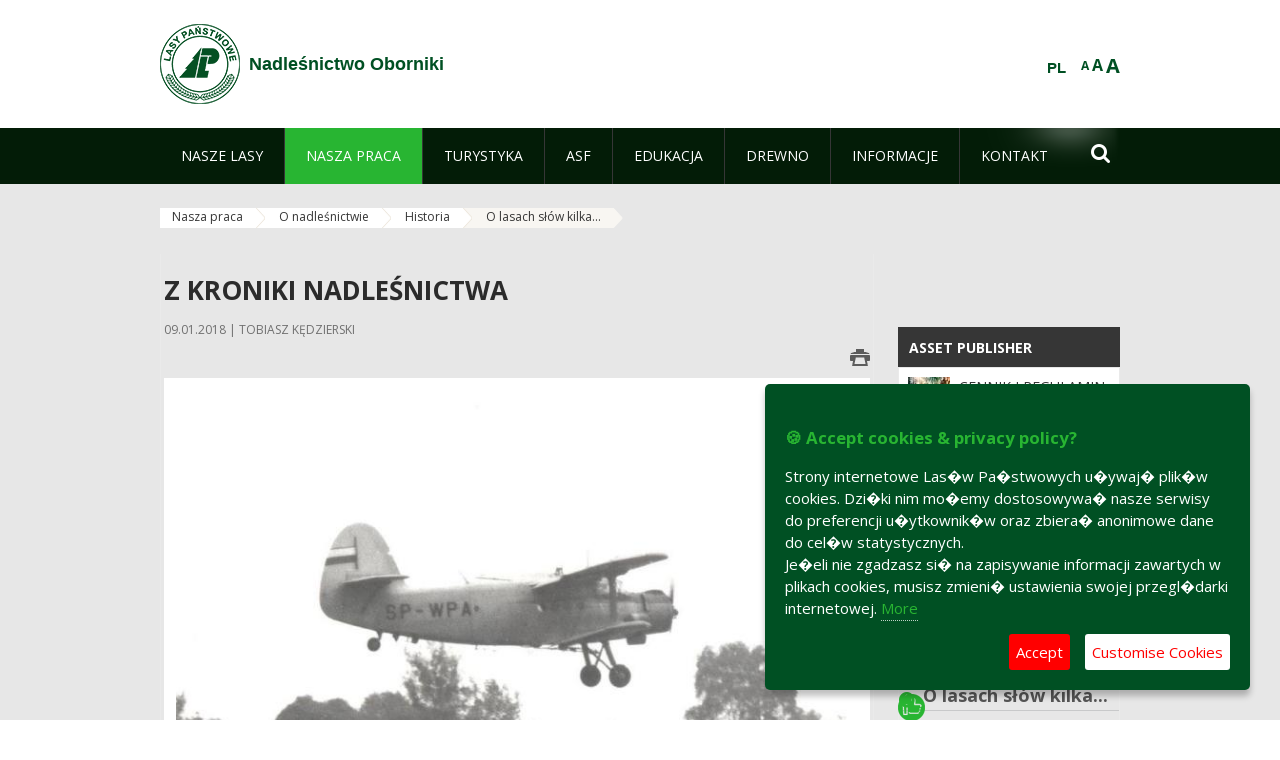

--- FILE ---
content_type: text/html;charset=UTF-8
request_url: https://oborniki.poznan.lasy.gov.pl/en/historia/-/asset_publisher/kCS6/content/o-lasach-slow-kilka-
body_size: 41857
content:
























































		<!DOCTYPE html>













































































<html class="aui ltr" dir="ltr" lang="en-GB">

<head>
    <meta http-equiv="X-UA-Compatible" content="IE=11,10,9,Edge" />
    <meta name="viewport" content="width=device-width, initial-scale=1.0" />

    <title>O lasach słów kilka... - Historia - Nadleśnictwo Oborniki - Lasy Państwowe</title>
    <link href='https://fonts.googleapis.com/css?family=Open+Sans:300,400,700,800&amp;subset=latin,latin-ext' rel='stylesheet' type='text/css'>

    <script type="text/javascript">
        document.createElement('picture');
    </script>
    <script src="https://oborniki.poznan.lasy.gov.pl/nfh-cp-tiles-theme/js/mediaCheck.0.4.6 min.js"></script>
    <script src="https://oborniki.poznan.lasy.gov.pl/nfh-cp-tiles-theme/js/picturefill.3.0.2.min.js" async="async"></script>
    <script src="https://oborniki.poznan.lasy.gov.pl/nfh-cp-tiles-theme/js/jquery-3.1.0.min.js"></script>
    <script src="https://oborniki.poznan.lasy.gov.pl/nfh-cp-tiles-theme/js/jquery-enlightbox.1.1.min.js"></script>
    <script src="https://oborniki.poznan.lasy.gov.pl/nfh-cp-tiles-theme/js/jquery.royalslider.9.5.1.min.js"></script>
    <script src="https://oborniki.poznan.lasy.gov.pl/nfh-cp-tiles-theme/js/js.cookie.2.0.4.js"></script>
    <script src="https://oborniki.poznan.lasy.gov.pl/nfh-cp-tiles-theme/js/jquery.ihavecookies.min.js"></script>
    <script src="https://oborniki.poznan.lasy.gov.pl/nfh-cp-tiles-theme/js/nfh-cp.js"></script>

    <script type="text/javascript">

        var _gaq = _gaq || [];
        _gaq.push(['_setAccount', 'UA-32410790-1']);
        _gaq.push(['_setDomainName', 'lasy.gov.pl']);
        _gaq.push(['_trackPageview']);

        (function() {
            var ga = document.createElement('script'); ga.type = 'text/javascript'; ga.async = true;
            ga.src = ('https:' == document.location.protocol ? 'https://ssl' : 'http://www') + '.google-analytics.com/ga.js';
            var s = document.getElementsByTagName('script')[0]; s.parentNode.insertBefore(ga, s);
        })();


        var options = {
            title: '&#x1F36A; Accept cookies & privacy policy?',
            message: 'Strony internetowe Las�w Pa�stwowych u�ywaj� plik�w cookies. Dzi�ki nim mo�emy dostosowywa� nasze serwisy do preferencji u�ytkownik�w oraz zbiera� anonimowe dane do cel�w statystycznych.<br/>Je�eli nie zgadzasz si� na zapisywanie informacji zawartych w plikach cookies, musisz zmieni� ustawienia swojej przegl�darki internetowej.',
            delay: 600,
            expires: 700,
            link: '/pliki-cookies',
            onAccept: function(){
                var myPreferences = $.fn.ihavecookies.cookie();
                console.log('Yay! The following preferences were saved...');
                console.log(myPreferences);
            },
            uncheckBoxes: true,
            acceptBtnLabel: 'Accept ',
            advancedBtnLabel: 'Customise Cookies',
            moreInfoLabel: 'More',
            cookieTypesTitle: 'Select which cookies you want to accept',
            fixedCookieTypeLabel: 'Essential',
            fixedCookieTypeDesc: 'These are essential for the website to work correctly.',
            cookieTypes: [
                {
                    type: 'Analytics',
                    value: 'analytics',
                    description: 'Cookies related to site visits, browser types, etc.'
                }
            ]
        }

        $(document).ready(function() {
            $('body').ihavecookies(options);

            $('#ihavecookiesBtn').on('click', function(){
                $('body').ihavecookies(options, 'reinit');
            });
        });

//        function applyColorScheme(name) {
//            var be = $("body");
//            be.removeClass("cs-base");
//            be.removeClass("cs-contrast");
//            be.addClass(name);
//        }
        function applyFontSize(name) {
            var be = $("body");
            be.removeClass("fs-normal");
            be.removeClass("fs-large");
            be.removeClass("fs-extra-large");
            be.addClass(name);
            $(window).trigger('resize'); // refresh slider
        }
    </script>





























































<meta content="text/html; charset=UTF-8" http-equiv="content-type" />





































































	

	

	

	
		<meta content="Lasy Nadlesnictwa stanowią wschodnią granicę Puszczy Noteckiej. To monokultura sosnowa przeplatana perełkami gatunków i siedlisk objętych ochroną prawną." lang="pl-PL" name="description" />
	

	

	
		<meta content="lasy nadleśnictwa" lang="pl-PL" name="keywords" />
	



<link href="https://oborniki.poznan.lasy.gov.pl/nfh-cp-tiles-theme/images/favicon.ico" rel="Shortcut Icon" />





	<link href="https&#x3a;&#x2f;&#x2f;oborniki&#x2e;poznan&#x2e;lasy&#x2e;gov&#x2e;pl&#x2f;historia&#x2f;-&#x2f;asset_publisher&#x2f;kCS6&#x2f;content&#x2f;o-lasach-slow-kilka-" rel="canonical" />

	

			
				<link href="https&#x3a;&#x2f;&#x2f;oborniki&#x2e;poznan&#x2e;lasy&#x2e;gov&#x2e;pl&#x2f;historia&#x2f;-&#x2f;asset_publisher&#x2f;kCS6&#x2f;content&#x2f;o-lasach-slow-kilka-" hreflang="x-default" rel="alternate" />
			

			<link href="https&#x3a;&#x2f;&#x2f;oborniki&#x2e;poznan&#x2e;lasy&#x2e;gov&#x2e;pl&#x2f;historia&#x2f;-&#x2f;asset_publisher&#x2f;kCS6&#x2f;content&#x2f;o-lasach-slow-kilka-" hreflang="pl-PL" rel="alternate" />

	

			

			<link href="https&#x3a;&#x2f;&#x2f;oborniki&#x2e;poznan&#x2e;lasy&#x2e;gov&#x2e;pl&#x2f;de&#x2f;historia&#x2f;-&#x2f;asset_publisher&#x2f;kCS6&#x2f;content&#x2f;o-lasach-slow-kilka-" hreflang="de-DE" rel="alternate" />

	

			

			<link href="https&#x3a;&#x2f;&#x2f;oborniki&#x2e;poznan&#x2e;lasy&#x2e;gov&#x2e;pl&#x2f;en&#x2f;historia&#x2f;-&#x2f;asset_publisher&#x2f;kCS6&#x2f;content&#x2f;o-lasach-slow-kilka-" hreflang="en-GB" rel="alternate" />

	





<link class="lfr-css-file" href="https&#x3a;&#x2f;&#x2f;oborniki&#x2e;poznan&#x2e;lasy&#x2e;gov&#x2e;pl&#x2f;nfh-cp-tiles-theme&#x2f;css&#x2f;aui&#x2e;css&#x3f;browserId&#x3d;other&#x26;themeId&#x3d;nfhcptilestheme_WAR_nfhcptilestheme&#x26;minifierType&#x3d;css&#x26;languageId&#x3d;en_GB&#x26;b&#x3d;6210&#x26;t&#x3d;1767876198000" rel="stylesheet" type="text/css" />

<link href="&#x2f;html&#x2f;css&#x2f;main&#x2e;css&#x3f;browserId&#x3d;other&#x26;themeId&#x3d;nfhcptilestheme_WAR_nfhcptilestheme&#x26;minifierType&#x3d;css&#x26;languageId&#x3d;en_GB&#x26;b&#x3d;6210&#x26;t&#x3d;1441787690000" rel="stylesheet" type="text/css" />









	

				<link href="https://oborniki.poznan.lasy.gov.pl/html/portlet/asset_publisher/css/main.css?browserId=other&amp;themeId=nfhcptilestheme_WAR_nfhcptilestheme&amp;minifierType=css&amp;languageId=en_GB&amp;b=6210&amp;t=1768407475000" rel="stylesheet" type="text/css" />

	

				<link href="https://oborniki.poznan.lasy.gov.pl/nfh-cp-organizations-portlet/css/main.css?browserId=other&amp;themeId=nfhcptilestheme_WAR_nfhcptilestheme&amp;minifierType=css&amp;languageId=en_GB&amp;b=6210&amp;t=1768407463000" rel="stylesheet" type="text/css" />

	

				<link href="https://oborniki.poznan.lasy.gov.pl/html/portlet/journal_content/css/main.css?browserId=other&amp;themeId=nfhcptilestheme_WAR_nfhcptilestheme&amp;minifierType=css&amp;languageId=en_GB&amp;b=6210&amp;t=1768407475000" rel="stylesheet" type="text/css" />

	







<script type="text/javascript">
	// <![CDATA[
		var Liferay = {
			Browser: {
				acceptsGzip: function() {
					return true;
				},
				getMajorVersion: function() {
					return 131.0;
				},
				getRevision: function() {
					return "537.36";
				},
				getVersion: function() {
					return "131.0";
				},
				isAir: function() {
					return false;
				},
				isChrome: function() {
					return true;
				},
				isFirefox: function() {
					return false;
				},
				isGecko: function() {
					return true;
				},
				isIe: function() {
					return false;
				},
				isIphone: function() {
					return false;
				},
				isLinux: function() {
					return false;
				},
				isMac: function() {
					return true;
				},
				isMobile: function() {
					return false;
				},
				isMozilla: function() {
					return false;
				},
				isOpera: function() {
					return false;
				},
				isRtf: function() {
					return true;
				},
				isSafari: function() {
					return true;
				},
				isSun: function() {
					return false;
				},
				isWap: function() {
					return false;
				},
				isWapXhtml: function() {
					return false;
				},
				isWebKit: function() {
					return true;
				},
				isWindows: function() {
					return false;
				},
				isWml: function() {
					return false;
				}
			},

			Data: {
				NAV_SELECTOR: '#navigation',

				isCustomizationView: function() {
					return false;
				},

				notices: [
					null

					

					
				]
			},

			ThemeDisplay: {
				
					getLayoutId: function() {
						return "12";
					},
					getLayoutURL: function() {
						return "https://oborniki.poznan.lasy.gov.pl/en/historia";
					},
					getParentLayoutId: function() {
						return "9";
					},
					isPrivateLayout: function() {
						return "false";
					},
					isVirtualLayout: function() {
						return false;
					},
				

				getBCP47LanguageId: function() {
					return "en-GB";
				},
				getCDNBaseURL: function() {
					return "https://oborniki.poznan.lasy.gov.pl";
				},
				getCDNDynamicResourcesHost: function() {
					return "";
				},
				getCDNHost: function() {
					return "";
				},
				getCompanyId: function() {
					return "10097";
				},
				getCompanyGroupId: function() {
					return "20183917";
				},
				getDefaultLanguageId: function() {
					return "pl_PL";
				},
				getDoAsUserIdEncoded: function() {
					return "";
				},
				getLanguageId: function() {
					return "en_GB";
				},
				getParentGroupId: function() {
					return "17435937";
				},
				getPathContext: function() {
					return "";
				},
				getPathImage: function() {
					return "/image";
				},
				getPathJavaScript: function() {
					return "/html/js";
				},
				getPathMain: function() {
					return "/en/c";
				},
				getPathThemeImages: function() {
					return "https://oborniki.poznan.lasy.gov.pl/nfh-cp-tiles-theme/images";
				},
				getPathThemeRoot: function() {
					return "/nfh-cp-tiles-theme";
				},
				getPlid: function() {
					return "22565827";
				},
				getPortalURL: function() {
					return "https://oborniki.poznan.lasy.gov.pl";
				},
				getPortletSetupShowBordersDefault: function() {
					return true;
				},
				getScopeGroupId: function() {
					return "17435937";
				},
				getScopeGroupIdOrLiveGroupId: function() {
					return "17435937";
				},
				getSessionId: function() {
					
						
						
							return "";
						
					
				},
				getSiteGroupId: function() {
					return "17435937";
				},
				getURLControlPanel: function() {
					return "/en/group/control_panel?refererPlid=22565827";
				},
				getURLHome: function() {
					return "https\x3a\x2f\x2foborniki\x2epoznan\x2elasy\x2egov\x2epl\x2fweb\x2fguest";
				},
				getUserId: function() {
					return "10105";
				},
				getUserName: function() {
					
						
						
							return "";
						
					
				},
				isAddSessionIdToURL: function() {
					return false;
				},
				isFreeformLayout: function() {
					return false;
				},
				isImpersonated: function() {
					return false;
				},
				isSignedIn: function() {
					return false;
				},
				isStateExclusive: function() {
					return false;
				},
				isStateMaximized: function() {
					return false;
				},
				isStatePopUp: function() {
					return false;
				}
			},

			PropsValues: {
				NTLM_AUTH_ENABLED: false
			}
		};

		var themeDisplay = Liferay.ThemeDisplay;

		

		Liferay.AUI = {
			getAvailableLangPath: function() {
				return 'available_languages.jsp?browserId=other&themeId=nfhcptilestheme_WAR_nfhcptilestheme&colorSchemeId=01&minifierType=js&languageId=en_GB&b=6210&t=1768407464000';
			},
			getCombine: function() {
				return true;
			},
			getComboPath: function() {
				return '/combo/?browserId=other&minifierType=&languageId=en_GB&b=6210&t=1768407464000&';
			},
			getFilter: function() {
				
					
						return 'min';
					
					
					
				
			},
			getJavaScriptRootPath: function() {
				return '/html/js';
			},
			getLangPath: function() {
				return 'aui_lang.jsp?browserId=other&themeId=nfhcptilestheme_WAR_nfhcptilestheme&colorSchemeId=01&minifierType=js&languageId=en_GB&b=6210&t=1768407464000';
			},
			getStaticResourceURLParams: function() {
				return '?browserId=other&minifierType=&languageId=en_GB&b=6210&t=1768407464000';
			}
		};

		Liferay.authToken = 'nrHRrJ7O';

		

		Liferay.currentURL = '\x2fen\x2fhistoria\x2f-\x2fasset_publisher\x2fkCS6\x2fcontent\x2fo-lasach-slow-kilka-';
		Liferay.currentURLEncoded = '\x252Fen\x252Fhistoria\x252F-\x252Fasset_publisher\x252FkCS6\x252Fcontent\x252Fo-lasach-slow-kilka-';
	// ]]>
</script>


	
		
			
				<script src="/html/js/barebone.jsp?browserId=other&amp;themeId=nfhcptilestheme_WAR_nfhcptilestheme&amp;colorSchemeId=01&amp;minifierType=js&amp;minifierBundleId=javascript.barebone.files&amp;languageId=en_GB&amp;b=6210&amp;t=1768407464000" type="text/javascript"></script>
			
			
		
	
	


<script type="text/javascript">
	// <![CDATA[
		

			

			
				Liferay.Portlet.list = ['101_INSTANCE_1M8a', '101_INSTANCE_x9eK', '101_INSTANCE_kCS6', 'nfhcpdivisions_WAR_nfhcporganizationsportlet', 'nfhcpfooterarticle1', 'nfhcpfooterarticle2', 'nfhcpfooterarticle3', '101_INSTANCE_sE8O', '82', 'nfhcplanguage', 'nfhcpdivisionsmobile_WAR_nfhcporganizationsportlet'];
			
		

		

		
	// ]]>
</script>





	
		

			

			
				<script type="text/javascript">
					(function(i, s, o, g, r, a, m) {
						i['GoogleAnalyticsObject'] = r;

						i[r] = i[r] || function() {
							var arrayValue = i[r].q || [];

							i[r].q = arrayValue;

							(i[r].q).push(arguments);
						};

						i[r].l = 1 * new Date();

						a = s.createElement(o);
						m = s.getElementsByTagName(o)[0];
						a.async = 1;
						a.src = g;
						m.parentNode.insertBefore(a, m);
					})(window, document, 'script', '//www.google-analytics.com/analytics.js', 'ga');

					ga('create', 'UA-106993140-1', 'auto');
					ga('send', 'pageview');
				</script>
			
		
		
	



	
		
		

			

			
		
	










	









	
	<meta property="og:type" content="article">
	<meta property="og:title" content="Z kroniki Nadleśnictwa">
	<meta property="og:description" content="Organizowanie gospodarki leśnej na obszarze Puszczy Noteckiej rozpoczęło upaństwowienie przez władze pruskie w 1796r. lasów koronnych i w 1810r. lasów klasztornych i kościelnych, a w latach 1816 - 1836 wprowadzono pierwszy podział na nadleśnictwa administrowane przez leśników.">
	
		<meta property="og:image" content="/image/journal/article?img_id=32852355&t=1515482438734">
	

	<meta property="og:type" content="article">
	<meta property="og:title" content="O lasach słów kilka...">
	<meta property="og:description" content="Lasy Nadlesnictwa stanowią wschodnią granicę Puszczy Noteckiej. To monokultura sosnowa przeplatana perełkami gatunków i siedlisk objętych ochroną prawną.">
	
		<meta property="og:image" content="/image/journal/article?img_id=32755592&t=1513602062593">
	






<link class="lfr-css-file" href="https&#x3a;&#x2f;&#x2f;oborniki&#x2e;poznan&#x2e;lasy&#x2e;gov&#x2e;pl&#x2f;nfh-cp-tiles-theme&#x2f;css&#x2f;main&#x2e;css&#x3f;browserId&#x3d;other&#x26;themeId&#x3d;nfhcptilestheme_WAR_nfhcptilestheme&#x26;minifierType&#x3d;css&#x26;languageId&#x3d;en_GB&#x26;b&#x3d;6210&#x26;t&#x3d;1767876198000" rel="stylesheet" type="text/css" />








	<style type="text/css">

		

			

		

			

				

					

#p_p_id_101_INSTANCE_x9eK_ .portlet {
border-width:;
border-style:
}




				

			

		

			

				

					

#p_p_id_101_INSTANCE_kCS6_ .portlet {
border-width:;
border-style:
}




				

			

		

			

		

			

		

			

		

			

		

			

		

			

		

			

		

			

		

			

		

	</style>



</head>

<body class="cs-base yui3-skin-sam controls-visible signed-out public-page organization-site group-17435937 cz-pklp-app">
    <script type="text/javascript">
        var fs = Cookies.get("fbsFontSize");
        if (fs) {
            applyFontSize(fs);
        }

        function setFontSize(name) {
            // definicja funkcji applyFontSize w head
            applyFontSize(name);
            Cookies.set("fbsFontSize", name);
        }
    </script>

    <a href="#main-content" id="skip-to-content">Skip to Content</a>

    


























































































































    <div id="page">

        <header id="header" class="$header_css_class" role="banner">
            <div id="header-table">
                <div id="header-organization">
                    <a href="https://oborniki.poznan.lasy.gov.pl/en" title="Nadleśnictwo Oborniki" class="logo">
                        <picture>
                                <!--[if IE 9]><video style="display: none;"><![endif]-->
                                <source srcset="https://oborniki.poznan.lasy.gov.pl/nfh-cp-tiles-theme/images/nfh-cp/logo-80x80.png" media="(max-width: 979px)" />
                                <source srcset="https://oborniki.poznan.lasy.gov.pl/nfh-cp-tiles-theme/images/nfh-cp/logo-80x80.png" media="(min-width: 980px)" />
                                <!--[if IE 9]></video><![endif]-->
                                <img srcset="https://oborniki.poznan.lasy.gov.pl/nfh-cp-tiles-theme/images/nfh-cp/logo-80x80.png" alt="Logo" />
                        </picture>
                    </a>
                    <a href="https://oborniki.poznan.lasy.gov.pl/en" title="Nadleśnictwo Oborniki" class="name"><span>Nadleśnictwo Oborniki</span></a>
                </div>
                <div id="header-banner">
                    <a href="https://www.lasy.gov.pl/" target="_blank"><img alt="National Forests Holding" src="https://oborniki.poznan.lasy.gov.pl/nfh-cp-tiles-theme/images/nfh-cp/banner-180x44.png"/></a>
                </div>
                <div id="header-localization">
                    <ul id="header-accessability">
                        <li id="button-normal-font" title="normal-font"><button href="#" onclick="setFontSize('fs-normal');return false;">A</button></li>
                        <li id="button-large-font" title="large-font"><button href="#" onclick="setFontSize('fs-large');return false;">A</button></li>
                        <li id="button-extra-large-font" title="extra-large-font"><button href="#" onclick="setFontSize('fs-extra-large');return false;">A</button></li>
                    </ul>
                    



























































	

	<div class="portlet-boundary portlet-boundary_nfhcplanguage_  portlet-static portlet-static-end portlet-borderless portlet-language " id="p_p_id_nfhcplanguage_" >
		<span id="p_nfhcplanguage"></span>



	
	
	

		


























































	
	
	
	
	

		

		
			
			

				

				<div class="portlet-borderless-container" >
					

					


	<div class="portlet-body">



	
		
			
			
				
					



















































































































































































	

				

				
					
					
						


	
	
		






























































































































	
	

		

			
				
					
						
						
							<a href="https&#x3a;&#x2f;&#x2f;oborniki&#x2e;poznan&#x2e;lasy&#x2e;gov&#x2e;pl&#x2f;en&#x2f;historia&#x3f;p_auth&#x3d;nrHRrJ7O&#x26;p_p_id&#x3d;nfhcplanguage&#x26;p_p_lifecycle&#x3d;1&#x26;p_p_state&#x3d;normal&#x26;p_p_mode&#x3d;view&#x26;_nfhcplanguage_struts_action&#x3d;&#x25;2Flanguage&#x25;2Fview&#x26;_nfhcplanguage_redirect&#x3d;&#x25;2Fen&#x25;2Fhistoria&#x25;2F-&#x25;2Fasset_publisher&#x25;2FkCS6&#x25;2Fcontent&#x25;2Fo-lasach-slow-kilka-&#x26;_nfhcplanguage_languageId&#x3d;pl_PL" class="taglib-language-list-text last" lang="pl-PL" >PL</a>
						
					
				
				
			

		

	

	

					
				
			
		
	
	



	</div>

				</div>

				
			
		
	


	







	</div>





                </div>
            </div>
            <div id="header-buttons" role="presentation">
                <a id="header-button-select-organization" href="#" class="button"><span><span>Select division</span></span></a>
                <a id="header-button-search" href="#" class="button"><span><span class="fa fa-2x">&#xf002;</span><br/><span>Search</span></span></a>
                <a id="header-button-navigation" href="#" class="button"><span><span class="fa fa-2x">&#xf0c9;</span><br/><span>Menu</span></span></a>
            </div>
            <div id="header-divisions" class="open" role="presentation">
                



























































	

	<div class="portlet-boundary portlet-boundary_nfhcpdivisionsmobile_WAR_nfhcporganizationsportlet_  portlet-static portlet-static-end portlet-borderless nfh-divisions-portlet " id="p_p_id_nfhcpdivisionsmobile_WAR_nfhcporganizationsportlet_" >
		<span id="p_nfhcpdivisionsmobile_WAR_nfhcporganizationsportlet"></span>



	
	
	

		

			
				
					


























































	
	
	
	
	

		

		
			
			

				

				<div class="portlet-borderless-container" >
					

					


	<div class="portlet-body">



	
		
			
			
				
					



















































































































































































	

				

				
					
					
						


	

		











































 



<div class="divisions tile-1h">

    <div class="subtitle"><span>Divisions and others</span></div>

    











































































<div class="control-group input-select-wrapper">
	

	

	<select class="aui-field-select"  id="_nfhcpdivisionsmobile_WAR_nfhcporganizationsportlet_divisions"  name="_nfhcpdivisionsmobile_WAR_nfhcporganizationsportlet_divisions"   title="divisions"  >
		

		
        







































































<option class=""    value=""  >


	Select
</option>
        
        







































































<option class=""    value="/web/rdlp_poznan"  >


	Regionalna Dyrekcja Lasów Państwowych w Poznaniu
</option>
        
        







































































<option class=""    value="/web/antonin"  >


	Nadleśnictwo Antonin
</option>
        
        







































































<option class=""    value="/web/babki"  >


	Nadleśnictwo Babki
</option>
        
        







































































<option class=""    value="/web/czerniejewo"  >


	Nadleśnictwo Czerniejewo
</option>
        
        







































































<option class=""    value="/web/gniezno"  >


	Nadleśnictwo Gniezno
</option>
        
        







































































<option class=""    value="/web/grodziec"  >


	Nadleśnictwo Grodziec
</option>
        
        







































































<option class=""    value="/web/grodzisk"  >


	Nadleśnictwo Grodzisk
</option>
        
        







































































<option class=""    value="/web/gora_slaska"  >


	Nadleśnictwo Góra Śląska
</option>
        
        







































































<option class=""    value="/web/jarocin"  >


	Nadleśnictwo Jarocin
</option>
        
        







































































<option class=""    value="/web/kalisz"  >


	Nadleśnictwo Kalisz
</option>
        
        







































































<option class=""    value="/web/karczma-borowa"  >


	Nadleśnictwo Karczma Borowa
</option>
        
        







































































<option class=""    value="/web/konin"  >


	Nadleśnictwo Konin
</option>
        
        







































































<option class=""    value="/web/konstantynowo"  >


	Nadleśnictwo Konstantynowo
</option>
        
        







































































<option class=""    value="/web/kolo"  >


	Nadleśnictwo Koło
</option>
        
        







































































<option class=""    value="/web/koscian"  >


	Nadleśnictwo Kościan
</option>
        
        







































































<option class=""    value="/web/krotoszyn"  >


	Nadleśnictwo Krotoszyn
</option>
        
        







































































<option class=""    value="/web/oborniki"  >


	Nadleśnictwo Oborniki
</option>
        
        







































































<option class=""    value="/web/piaski"  >


	Nadleśnictwo Piaski
</option>
        
        







































































<option class=""    value="/web/pniewy2"  >


	Nadleśnictwo Pniewy
</option>
        
        







































































<option class=""    value="/web/przedborow"  >


	Nadleśnictwo Przedborów
</option>
        
        







































































<option class=""    value="/web/sierakow"  >


	Nadleśnictwo Sieraków
</option>
        
        







































































<option class=""    value="/web/sycow"  >


	Nadleśnictwo Syców
</option>
        
        







































































<option class=""    value="/web/taczanow"  >


	Nadleśnictwo Taczanów
</option>
        
        







































































<option class=""    value="/web/turek"  >


	Nadleśnictwo Turek
</option>
        
        







































































<option class=""    value="/web/wloszakowice"  >


	Nadleśnictwo Włoszakowice
</option>
        
        







































































<option class=""    value="/web/lopuchowko"  >


	Nadleśnictwo Łopuchówko
</option>
        
        







































































<option class=""    value="/web/arboretumlesne"  >


	Arboretum Leśne im. Prof. S. Białoboka w Stradomii przy Nadleśnictwie Syców
</option>
        
        







































































<option class=""    value="/web/lkp_lasy_rychtalskie"  >


	Leśny Kompleks Promocyjny Lasy Rychtalskie
</option>
        
        







































































<option class=""    value="/web/lospuszczykowo"  >


	Leśny Ośrodek Szkoleniowy     w Puszczykowie
</option>
        
        







































































<option class=""    value="/web/oswporazyn"  >


	OSW Porażyn
</option>
        
    











































































	</select>

	

	
</div>

    <div class="button-holder">
        <a class="button button-go">
            <span class="text">Go</span><span class="icon fa fa-2x">&#xf105;</span>
        </a>
    </div>
</div>

	
	

					
				
			
		
	
	



	</div>

				</div>

				
			
		
	

				
				
			

		

	







	</div>





            </div>
        </header>

        <div id="navigation-top">

<nav class="sort-pages modify-pages" role="navigation">

    <ul aria-label="Site Pages" role="menubar" class="level-1">

                <li  class=" has-children" id="layout_2" role="presentation">
                    <a tabindex="0" aria-labelledby="layout_2"  href="https&#x3a;&#x2f;&#x2f;oborniki&#x2e;poznan&#x2e;lasy&#x2e;gov&#x2e;pl&#x2f;en&#x2f;nasze-lasy"  role="menuitem"><span>























































 Nasze lasy</span></a>
                        <a tabindex="-1" href="#" class="toggle-navigation-button"><span class="fa"></span></a>
                        <ul role="menu" class="level-2">

                                <li  class="" id="layout_3" role="presentation">
                                    <a tabindex="0" aria-labelledby="layout_3" href="https&#x3a;&#x2f;&#x2f;oborniki&#x2e;poznan&#x2e;lasy&#x2e;gov&#x2e;pl&#x2f;en&#x2f;lasy-nadlesnictwa"  role="menuitem">Lasy nadleśnictwa </a>
                                </li>

                                <li  class="" id="layout_4" role="presentation">
                                    <a tabindex="0" aria-labelledby="layout_4" href="https&#x3a;&#x2f;&#x2f;oborniki&#x2e;poznan&#x2e;lasy&#x2e;gov&#x2e;pl&#x2f;en&#x2f;lasy-regionu"  role="menuitem">Lasy regionu </a>
                                </li>

                                <li  class="" id="layout_5" role="presentation">
                                    <a tabindex="0" aria-labelledby="layout_5" href="https&#x3a;&#x2f;&#x2f;oborniki&#x2e;poznan&#x2e;lasy&#x2e;gov&#x2e;pl&#x2f;en&#x2f;lesny-kompleks-promocyjny-xxxxxxxx-"  role="menuitem">Leśny Kompleks Promocyjny Puszcza Notecka </a>
                                </li>

                                <li  class="" id="layout_144" role="presentation">
                                    <a tabindex="0" aria-labelledby="layout_144" href="https&#x3a;&#x2f;&#x2f;oborniki&#x2e;poznan&#x2e;lasy&#x2e;gov&#x2e;pl&#x2f;en&#x2f;polskie-lasy"  role="menuitem">Polskie lasy </a>
                                </li>

                                <li  class=" has-children" id="layout_7" role="presentation">
                                    <a tabindex="0" aria-labelledby="layout_7" href="https&#x3a;&#x2f;&#x2f;oborniki&#x2e;poznan&#x2e;lasy&#x2e;gov&#x2e;pl&#x2f;en&#x2f;mapa-y-lasow"  role="menuitem">Mapy lasów </a>
                                        <a tabindex="-1" href="#" class="toggle-navigation-button"><span class="fa"></span></a>
                                        <ul role="menu" class="level-3">

                                                <li  class="" id="layout_79" role="presentation">
                                                    <a tabindex="0" aria-labelledby="layout_79" href="http&#x3a;&#x2f;&#x2f;www&#x2e;lasy&#x2e;gov&#x2e;pl&#x2f;mapa&#x3f;kind&#x3d;1&#x26;zoom&#x3d;13&#x2e;426&#x26;long&#x3d;16&#x2e;653559&#x26;lat&#x3d;52&#x2e;700628&#x26;id_2&#x3d;1" target="_blank" role="menuitem">Mapa Lasów Państwowych  <span class="hide-accessible">(Opens New Window)</span> </a>
                                                </li>

                                                <li  class=" last" id="layout_80" role="presentation">
                                                    <a tabindex="0" aria-labelledby="layout_80" href="http&#x3a;&#x2f;&#x2f;mapa&#x2e;poznan&#x2e;lasy&#x2e;gov&#x2e;pl&#x2f;&#x3f;state&#x2b;&#x7b;&#x27;map&#x27;&#x3a;&#x27;mapaogolna&#x27;&#x2c;&#x27;x&#x27;&#x3a;1866527&#x2e;9800896&#x2c;&#x27;y&#x27;&#x3a;6921487&#x2e;8360356&#x2c;&#x27;zoom&#x27;&#x3a;2&#x2c;&#x27;baseLayer&#x27;&#x3a;2&#x2c;&#x27;baseLayers&#x27;&#x3a;&#x5b;&#x7b;&#x27;n&#x27;&#x3a;0&#x2c;&#x27;o&#x27;&#x3a;1&#x2c;&#x27;v&#x27;&#x3a;0&#x7d;&#x2c;&#x7b;&#x27;n&#x27;&#x3a;1&#x2c;&#x27;o&#x27;&#x3a;1&#x2c;&#x27;v&#x27;&#x3a;0&#x7d;&#x2c;&#x7b;&#x27;n&#x27;&#x3a;2&#x2c;&#x27;o&#x27;&#x3a;1&#x2c;&#x27;v&#x27;&#x3a;1&#x7d;&#x2c;&#x7b;&#x27;n&#x27;&#x3a;3&#x2c;&#x27;o&#x27;&#x3a;1&#x2c;&#x27;v&#x27;&#x3a;0&#x7d;&#x2c;&#x7b;&#x27;o&#x27;&#x3a;1&#x2c;&#x27;v&#x27;&#x3a;0&#x7d;&#x2c;&#x7b;&#x27;o&#x27;&#x3a;1&#x2c;&#x27;v&#x27;&#x3a;0&#x7d;&#x5d;&#x2c;&#x27;layers&#x27;&#x3a;&#x5b;&#x7b;&#x27;n&#x27;&#x3a;&#x27;ogolna&#x3a;les_pol&#x27;&#x2c;&#x27;o&#x27;&#x3a;1&#x2c;&#x27;v&#x27;&#x3a;0&#x7d;&#x2c;&#x7b;&#x27;n&#x27;&#x3a;&#x27;ogolna&#x3a;les_pkt&#x27;&#x2c;&#x27;o&#x27;&#x3a;1&#x2c;&#x27;v&#x27;&#x3a;0&#x7d;&#x2c;&#x7b;&#x27;n&#x27;&#x3a;&#x27;ogolna&#x3a;obrl_pol&#x27;&#x2c;&#x27;o&#x27;&#x3a;1&#x2c;&#x27;v&#x27;&#x3a;0&#x7d;&#x2c;&#x7b;&#x27;n&#x27;&#x3a;&#x27;ogolna&#x3a;nadl_pol&#x27;&#x2c;&#x27;o&#x27;&#x3a;1&#x2c;&#x27;v&#x27;&#x3a;1&#x7d;&#x2c;&#x7b;&#x27;n&#x27;&#x3a;&#x27;ogolna&#x3a;nadl_pkt&#x27;&#x2c;&#x27;o&#x27;&#x3a;1&#x2c;&#x27;v&#x27;&#x3a;1&#x7d;&#x2c;&#x7b;&#x27;n&#x27;&#x3a;&#x27;ogolna&#x3a;rdlp_pol&#x27;&#x2c;&#x27;o&#x27;&#x3a;1&#x2c;&#x27;v&#x27;&#x3a;0&#x7d;&#x2c;&#x7b;&#x27;n&#x27;&#x3a;&#x27;ogolna&#x3a;rdlp_pkt&#x27;&#x2c;&#x27;o&#x27;&#x3a;1&#x2c;&#x27;v&#x27;&#x3a;0&#x7d;&#x5d;&#x7d;" target="_blank" role="menuitem">Interaktywna mapa RDLP w Poznaniu  <span class="hide-accessible">(Opens New Window)</span> </a>
                                                </li>
                                        </ul>
                                </li>

                                <li  class=" last" id="layout_145" role="presentation">
                                    <a tabindex="0" aria-labelledby="layout_145" href="https&#x3a;&#x2f;&#x2f;oborniki&#x2e;poznan&#x2e;lasy&#x2e;gov&#x2e;pl&#x2f;en&#x2f;pgl-lasy-panstwowe"  role="menuitem">PGL Lasy Państwowe </a>
                                </li>
                        </ul>
                </li>

                <li aria-selected='true' class="selected has-children" id="layout_8" role="presentation">
                    <a tabindex="0" aria-labelledby="layout_8" aria-haspopup='true' href="https&#x3a;&#x2f;&#x2f;oborniki&#x2e;poznan&#x2e;lasy&#x2e;gov&#x2e;pl&#x2f;en&#x2f;nasza-praca"  role="menuitem"><span>























































 Nasza praca</span></a>
                        <a tabindex="-1" href="#" class="toggle-navigation-button"><span class="fa"></span></a>
                        <ul role="menu" class="level-2">

                                <li  class=" has-children" id="layout_9" role="presentation">
                                    <a tabindex="0" aria-labelledby="layout_9" href="https&#x3a;&#x2f;&#x2f;oborniki&#x2e;poznan&#x2e;lasy&#x2e;gov&#x2e;pl&#x2f;en&#x2f;o-nadlesnictwie"  role="menuitem">O nadleśnictwie </a>
                                        <a tabindex="-1" href="#" class="toggle-navigation-button"><span class="fa"></span></a>
                                        <ul role="menu" class="level-3">

                                                <li  class="" id="layout_10" role="presentation">
                                                    <a tabindex="0" aria-labelledby="layout_10" href="https&#x3a;&#x2f;&#x2f;oborniki&#x2e;poznan&#x2e;lasy&#x2e;gov&#x2e;pl&#x2f;en&#x2f;polozenie"  role="menuitem">Położenie </a>
                                                </li>

                                                <li aria-selected='true' class="selected" id="layout_12" role="presentation">
                                                    <a tabindex="0" aria-labelledby="layout_12" href="https&#x3a;&#x2f;&#x2f;oborniki&#x2e;poznan&#x2e;lasy&#x2e;gov&#x2e;pl&#x2f;en&#x2f;historia"  role="menuitem">Historia </a>
                                                </li>

                                                <li  class="" id="layout_13" role="presentation">
                                                    <a tabindex="0" aria-labelledby="layout_13" href="https&#x3a;&#x2f;&#x2f;oborniki&#x2e;poznan&#x2e;lasy&#x2e;gov&#x2e;pl&#x2f;en&#x2f;organizacja-nadlesnictwa"  role="menuitem">Organizacja nadleśnictwa </a>
                                                </li>

                                                <li  class="" id="layout_14" role="presentation">
                                                    <a tabindex="0" aria-labelledby="layout_14" href="https&#x3a;&#x2f;&#x2f;oborniki&#x2e;poznan&#x2e;lasy&#x2e;gov&#x2e;pl&#x2f;en&#x2f;projekty-i-fundusze"  role="menuitem">Projekty i fundusze </a>
                                                </li>

                                                <li  class=" last" id="layout_176" role="presentation">
                                                    <a tabindex="0" aria-labelledby="layout_176" href="https&#x3a;&#x2f;&#x2f;oborniki&#x2e;poznan&#x2e;lasy&#x2e;gov&#x2e;pl&#x2f;en&#x2f;mechanizm-sygnalizacyjny"  role="menuitem">Mechanizm sygnalizacyjny </a>
                                                </li>
                                        </ul>
                                </li>

                                <li  class="" id="layout_15" role="presentation">
                                    <a tabindex="0" aria-labelledby="layout_15" href="https&#x3a;&#x2f;&#x2f;oborniki&#x2e;poznan&#x2e;lasy&#x2e;gov&#x2e;pl&#x2f;en&#x2f;zasoby-lesne"  role="menuitem">Zasoby leśne </a>
                                </li>

                                <li  class="" id="layout_16" role="presentation">
                                    <a tabindex="0" aria-labelledby="layout_16" href="https&#x3a;&#x2f;&#x2f;oborniki&#x2e;poznan&#x2e;lasy&#x2e;gov&#x2e;pl&#x2f;en&#x2f;hodowla-lasu"  role="menuitem">Hodowla lasu </a>
                                </li>

                                <li  class="" id="layout_17" role="presentation">
                                    <a tabindex="0" aria-labelledby="layout_17" href="https&#x3a;&#x2f;&#x2f;oborniki&#x2e;poznan&#x2e;lasy&#x2e;gov&#x2e;pl&#x2f;en&#x2f;ochrona-lasu"  role="menuitem">Ochrona lasu </a>
                                </li>

                                <li  class="" id="layout_18" role="presentation">
                                    <a tabindex="0" aria-labelledby="layout_18" href="https&#x3a;&#x2f;&#x2f;oborniki&#x2e;poznan&#x2e;lasy&#x2e;gov&#x2e;pl&#x2f;en&#x2f;uzytkowanie-lasu"  role="menuitem">Użytkowanie lasu </a>
                                </li>

                                <li  class="" id="layout_19" role="presentation">
                                    <a tabindex="0" aria-labelledby="layout_19" href="https&#x3a;&#x2f;&#x2f;oborniki&#x2e;poznan&#x2e;lasy&#x2e;gov&#x2e;pl&#x2f;en&#x2f;urzadzanie-lasu"  role="menuitem">Urządzanie lasu </a>
                                </li>

                                <li  class="" id="layout_20" role="presentation">
                                    <a tabindex="0" aria-labelledby="layout_20" href="https&#x3a;&#x2f;&#x2f;oborniki&#x2e;poznan&#x2e;lasy&#x2e;gov&#x2e;pl&#x2f;en&#x2f;lowiectwo"  role="menuitem">Łowiectwo </a>
                                </li>

                                <li  class=" has-children" id="layout_21" role="presentation">
                                    <a tabindex="0" aria-labelledby="layout_21" href="https&#x3a;&#x2f;&#x2f;oborniki&#x2e;poznan&#x2e;lasy&#x2e;gov&#x2e;pl&#x2f;en&#x2f;ochrona-przyrody"  role="menuitem">Ochrona przyrody </a>
                                        <a tabindex="-1" href="#" class="toggle-navigation-button"><span class="fa"></span></a>
                                        <ul role="menu" class="level-3">

                                                <li  class="" id="layout_22" role="presentation">
                                                    <a tabindex="0" aria-labelledby="layout_22" href="https&#x3a;&#x2f;&#x2f;oborniki&#x2e;poznan&#x2e;lasy&#x2e;gov&#x2e;pl&#x2f;en&#x2f;rezerwaty-przyrody"  role="menuitem">Rezerwaty przyrody </a>
                                                </li>

                                                <li  class="" id="layout_24" role="presentation">
                                                    <a tabindex="0" aria-labelledby="layout_24" href="https&#x3a;&#x2f;&#x2f;oborniki&#x2e;poznan&#x2e;lasy&#x2e;gov&#x2e;pl&#x2f;en&#x2f;obszary-chronionego-krajobrazu"  role="menuitem">Obszary chronionego krajobrazu </a>
                                                </li>

                                                <li  class="" id="layout_25" role="presentation">
                                                    <a tabindex="0" aria-labelledby="layout_25" href="https&#x3a;&#x2f;&#x2f;oborniki&#x2e;poznan&#x2e;lasy&#x2e;gov&#x2e;pl&#x2f;en&#x2f;obszary-natura-2000"  role="menuitem">Obszary Natura 2000 </a>
                                                </li>

                                                <li  class="" id="layout_26" role="presentation">
                                                    <a tabindex="0" aria-labelledby="layout_26" href="https&#x3a;&#x2f;&#x2f;oborniki&#x2e;poznan&#x2e;lasy&#x2e;gov&#x2e;pl&#x2f;en&#x2f;pomniki-przyrody"  role="menuitem">Pomniki przyrody </a>
                                                </li>

                                                <li  class="" id="layout_78" role="presentation">
                                                    <a tabindex="0" aria-labelledby="layout_78" href="https&#x3a;&#x2f;&#x2f;oborniki&#x2e;poznan&#x2e;lasy&#x2e;gov&#x2e;pl&#x2f;en&#x2f;ochrona-gatunkowa"  role="menuitem">Ochrona gatunkowa </a>
                                                </li>

                                                <li  class="" id="layout_91" role="presentation">
                                                    <a tabindex="0" aria-labelledby="layout_91" href="https&#x3a;&#x2f;&#x2f;oborniki&#x2e;poznan&#x2e;lasy&#x2e;gov&#x2e;pl&#x2f;en&#x2f;lasy-hcvf"  role="menuitem">Lasy o szczególnych walorach przyrodniczych HCVF </a>
                                                </li>

                                                <li  class="" id="layout_226" role="presentation">
                                                    <a tabindex="0" aria-labelledby="layout_226" href="https&#x3a;&#x2f;&#x2f;oborniki&#x2e;poznan&#x2e;lasy&#x2e;gov&#x2e;pl&#x2f;en&#x2f;ekosystemy-reprezentatywne"  role="menuitem">Ekosystemy reprezentatywne </a>
                                                </li>

                                                <li  class=" last" id="layout_220" role="presentation">
                                                    <a tabindex="0" aria-labelledby="layout_220" href="https&#x3a;&#x2f;&#x2f;oborniki&#x2e;poznan&#x2e;lasy&#x2e;gov&#x2e;pl&#x2f;en&#x2f;osrodki-rehabilitacji-zwierzat-w-wojewodztwie-wielkopolskiem"  role="menuitem">Ośrodki rehabilitacji zwierzat w Polsce </a>
                                                </li>
                                        </ul>
                                </li>

                                <li  class=" has-children" id="layout_28" role="presentation">
                                    <a tabindex="0" aria-labelledby="layout_28" href="https&#x3a;&#x2f;&#x2f;oborniki&#x2e;poznan&#x2e;lasy&#x2e;gov&#x2e;pl&#x2f;en&#x2f;certyfikaty"  role="menuitem">Certyfikaty </a>
                                        <a tabindex="-1" href="#" class="toggle-navigation-button"><span class="fa"></span></a>
                                        <ul role="menu" class="level-3">

                                                <li  class=" last" id="layout_237" role="presentation">
                                                    <a tabindex="0" aria-labelledby="layout_237" href="https&#x3a;&#x2f;&#x2f;oborniki&#x2e;poznan&#x2e;lasy&#x2e;gov&#x2e;pl&#x2f;en&#x2f;konsultacje-spoleczne-hcv-kategrii-4&#x2e;3-i-6&#x2e;2"  role="menuitem">Konsultacje społeczne HCV kategorii 4.3 i 6.2 </a>
                                                </li>
                                        </ul>
                                </li>

                                <li  class="" id="layout_170" role="presentation">
                                    <a tabindex="0" aria-labelledby="layout_170" href="https&#x3a;&#x2f;&#x2f;oborniki&#x2e;poznan&#x2e;lasy&#x2e;gov&#x2e;pl&#x2f;en&#x2f;lesne-gospodarstwa-weglowe"  role="menuitem">Leśne Gospodarstwa Węglowe </a>
                                </li>

                                <li  class="" id="layout_175" role="presentation">
                                    <a tabindex="0" aria-labelledby="layout_175" href="https&#x3a;&#x2f;&#x2f;oborniki&#x2e;poznan&#x2e;lasy&#x2e;gov&#x2e;pl&#x2f;en&#x2f;lesne-gospodarstwa-weglowe-film"  role="menuitem">Leśne Gospodarstwa Węglowe film </a>
                                </li>

                                <li  class=" has-children" id="layout_178" role="presentation">
                                    <a tabindex="0" aria-labelledby="layout_178" href="https&#x3a;&#x2f;&#x2f;oborniki&#x2e;poznan&#x2e;lasy&#x2e;gov&#x2e;pl&#x2f;en&#x2f;las-modelowy"  role="menuitem">Las Modelowy </a>
                                        <a tabindex="-1" href="#" class="toggle-navigation-button"><span class="fa"></span></a>
                                        <ul role="menu" class="level-3">

                                                <li  class="" id="layout_180" role="presentation">
                                                    <a tabindex="0" aria-labelledby="layout_180" href="https&#x3a;&#x2f;&#x2f;oborniki&#x2e;poznan&#x2e;lasy&#x2e;gov&#x2e;pl&#x2f;en&#x2f;rewizja-dzialan-lasu-modelowego"  role="menuitem">REWIZJA DZIAŁAŃ LASU MODELOWEGO </a>
                                                </li>

                                                <li  class="" id="layout_179" role="presentation">
                                                    <a tabindex="0" aria-labelledby="layout_179" href="https&#x3a;&#x2f;&#x2f;oborniki&#x2e;poznan&#x2e;lasy&#x2e;gov&#x2e;pl&#x2f;en&#x2f;pierwszy-las-modelowy-w-polsce-utworzony"  role="menuitem">Pierwszy Las Modelowy w Polsce utworzony </a>
                                                </li>

                                                <li  class="" id="layout_186" role="presentation">
                                                    <a tabindex="0" aria-labelledby="layout_186" href="https&#x3a;&#x2f;&#x2f;oborniki&#x2e;poznan&#x2e;lasy&#x2e;gov&#x2e;pl&#x2f;en&#x2f;las-modelowy-w-praktyce"  role="menuitem">Las Modelowy w Obornikach - Oborniki Model Forest </a>
                                                </li>

                                                <li  class=" last" id="layout_194" role="presentation">
                                                    <a tabindex="0" aria-labelledby="layout_194" href="https&#x3a;&#x2f;&#x2f;oborniki&#x2e;poznan&#x2e;lasy&#x2e;gov&#x2e;pl&#x2f;en&#x2f;czy-bedzie-porozumienie-w-sprawie-doliny-welny-1"  role="menuitem">Czy będzie porozumienie w sprawie Doliny Welny? </a>
                                                </li>
                                        </ul>
                                </li>

                                <li  class=" has-children" id="layout_181" role="presentation">
                                    <a tabindex="0" aria-labelledby="layout_181" href="https&#x3a;&#x2f;&#x2f;oborniki&#x2e;poznan&#x2e;lasy&#x2e;gov&#x2e;pl&#x2f;en&#x2f;winda-do-lasu"  role="menuitem">Windą do lasu </a>
                                        <a tabindex="-1" href="#" class="toggle-navigation-button"><span class="fa"></span></a>
                                        <ul role="menu" class="level-3">

                                                <li  class="" id="layout_183" role="presentation">
                                                    <a tabindex="0" aria-labelledby="layout_183" href="https&#x3a;&#x2f;&#x2f;oborniki&#x2e;poznan&#x2e;lasy&#x2e;gov&#x2e;pl&#x2f;en&#x2f;informacje-ogolne"  role="menuitem">Informacje ogólne </a>
                                                </li>

                                                <li  class="" id="layout_184" role="presentation">
                                                    <a tabindex="0" aria-labelledby="layout_184" href="https&#x3a;&#x2f;&#x2f;oborniki&#x2e;poznan&#x2e;lasy&#x2e;gov&#x2e;pl&#x2f;en&#x2f;zadanie-1&#x2e;-rozbudowa-budynku-o-zewnetrzny-szyb-dzwigowy"  role="menuitem">Zadanie 1. Rozbudowa budynku o zewnętrzny szyb dźwigowy </a>
                                                </li>

                                                <li  class="" id="layout_201" role="presentation">
                                                    <a tabindex="0" aria-labelledby="layout_201" href="https&#x3a;&#x2f;&#x2f;oborniki&#x2e;poznan&#x2e;lasy&#x2e;gov&#x2e;pl&#x2f;en&#x2f;zadanie-2&#x2e;-kampania-billboardowa"  role="menuitem">Zadanie 2. Kampania billboardowa </a>
                                                </li>

                                                <li  class="" id="layout_196" role="presentation">
                                                    <a tabindex="0" aria-labelledby="layout_196" href="https&#x3a;&#x2f;&#x2f;oborniki&#x2e;poznan&#x2e;lasy&#x2e;gov&#x2e;pl&#x2f;en&#x2f;zadanie-3&#x2e;-kampania-telewizyjna-i-internetowa"  role="menuitem">Zadanie 3. Kampania telewizyjna i internetowa </a>
                                                </li>

                                                <li  class="" id="layout_197" role="presentation">
                                                    <a tabindex="0" aria-labelledby="layout_197" href="https&#x3a;&#x2f;&#x2f;oborniki&#x2e;poznan&#x2e;lasy&#x2e;gov&#x2e;pl&#x2f;en&#x2f;zadanie-4&#x2e;-promocja-projektu-tablice-informacyjne"  role="menuitem">Zadanie 4. Promocja projektu - tablice informacyjne </a>
                                                </li>

                                                <li  class=" last" id="layout_198" role="presentation">
                                                    <a tabindex="0" aria-labelledby="layout_198" href="https&#x3a;&#x2f;&#x2f;oborniki&#x2e;poznan&#x2e;lasy&#x2e;gov&#x2e;pl&#x2f;en&#x2f;zadanie-5&#x2e;-materialy-informacyjne-publikacje"  role="menuitem">Zadanie 5. Materiały informacyjne - publikacje </a>
                                                </li>
                                        </ul>
                                </li>

                                <li  class=" has-children" id="layout_211" role="presentation">
                                    <a tabindex="0" aria-labelledby="layout_211" href="https&#x3a;&#x2f;&#x2f;oborniki&#x2e;poznan&#x2e;lasy&#x2e;gov&#x2e;pl&#x2f;en&#x2f;winda-do-lasu-2"  role="menuitem">Windą do lasu 2 </a>
                                        <a tabindex="-1" href="#" class="toggle-navigation-button"><span class="fa"></span></a>
                                        <ul role="menu" class="level-3">

                                                <li  class="" id="layout_231" role="presentation">
                                                    <a tabindex="0" aria-labelledby="layout_231" href="https&#x3a;&#x2f;&#x2f;oborniki&#x2e;poznan&#x2e;lasy&#x2e;gov&#x2e;pl&#x2f;en&#x2f;informacje-ogolne1"  role="menuitem">Informacje ogólne </a>
                                                </li>

                                                <li  class="" id="layout_212" role="presentation">
                                                    <a tabindex="0" aria-labelledby="layout_212" href="https&#x3a;&#x2f;&#x2f;oborniki&#x2e;poznan&#x2e;lasy&#x2e;gov&#x2e;pl&#x2f;en&#x2f;zadanie-1-doposazenie-i-adaptacja-wnetrza-izby-edukacyjnej-wedle-koncepcji-aranzacji-do-prowadzenia-zajec-z-uwzglednieniem-potrzeb-osob-niepelnosprawnych"  role="menuitem">Zadanie 1 - Doposażenie i adaptacja wnętrza izby edukacyjnej wedle koncepcji aranżacji do prowadzenia zajęć z uwzględnieniem potrzeb osób niepełnosprawnych </a>
                                                </li>

                                                <li  class="" id="layout_213" role="presentation">
                                                    <a tabindex="0" aria-labelledby="layout_213" href="https&#x3a;&#x2f;&#x2f;oborniki&#x2e;poznan&#x2e;lasy&#x2e;gov&#x2e;pl&#x2f;en&#x2f;zadanie-2-kampania-edukacyjna-na-rzecz-zrownowazonej-gospodarki-lesnej"  role="menuitem">Zadanie 2 - Kampania edukacyjna na rzecz zrównoważonej gospodarki leśnej </a>
                                                </li>

                                                <li  class="" id="layout_214" role="presentation">
                                                    <a tabindex="0" aria-labelledby="layout_214" href="https&#x3a;&#x2f;&#x2f;oborniki&#x2e;poznan&#x2e;lasy&#x2e;gov&#x2e;pl&#x2f;en&#x2f;zadanie-3-zakup-urzadzen-multimedialnych-oprogramowania-akcesoriow-oraz-tablic-edukacyjnych"  role="menuitem">Zadanie 3 - Zakup urządzeń multimedialnych, oprogramowania, akcesoriów oraz tablic edukacyjnych </a>
                                                </li>

                                                <li  class="" id="layout_215" role="presentation">
                                                    <a tabindex="0" aria-labelledby="layout_215" href="https&#x3a;&#x2f;&#x2f;oborniki&#x2e;poznan&#x2e;lasy&#x2e;gov&#x2e;pl&#x2f;en&#x2f;zadanie-4-montaz-instalacji-fotowoltaicznej-demonstracyjnej-jako-narzedzia-upowszechniania-wiedzy-i-zastosowania&#x2f;wykorzystania-odnawialnych-zrodel-energii"  role="menuitem">Zadanie 4 - Montaż instalacji fotowoltaicznej demonstracyjnej jako narzędzia upowszechniania wiedzy i zastosowania/wykorzystania odnawialnych źródeł energii </a>
                                                </li>

                                                <li  class="" id="layout_216" role="presentation">
                                                    <a tabindex="0" aria-labelledby="layout_216" href="https&#x3a;&#x2f;&#x2f;oborniki&#x2e;poznan&#x2e;lasy&#x2e;gov&#x2e;pl&#x2f;en&#x2f;zadanie-5-promocja-projektu"  role="menuitem">Zadanie 5 - Promocja projektu </a>
                                                </li>

                                                <li  class=" last" id="layout_232" role="presentation">
                                                    <a tabindex="0" aria-labelledby="layout_232" href="https&#x3a;&#x2f;&#x2f;oborniki&#x2e;poznan&#x2e;lasy&#x2e;gov&#x2e;pl&#x2f;en&#x2f;zadanie-6-studium-wykonalnosci"  role="menuitem">Zadanie 6 - Studium Wykonalności </a>
                                                </li>
                                        </ul>
                                </li>

                                <li  class=" last" id="layout_227" role="presentation">
                                    <a tabindex="0" aria-labelledby="layout_227" href="https&#x3a;&#x2f;&#x2f;oborniki&#x2e;poznan&#x2e;lasy&#x2e;gov&#x2e;pl&#x2f;en&#x2f;projekty-i-fundusze1"  role="menuitem">Projekty i fundusze </a>
                                </li>
                        </ul>
                </li>

                <li  class=" has-children" id="layout_30" role="presentation">
                    <a tabindex="0" aria-labelledby="layout_30"  href="https&#x3a;&#x2f;&#x2f;oborniki&#x2e;poznan&#x2e;lasy&#x2e;gov&#x2e;pl&#x2f;en&#x2f;turystyka"  role="menuitem"><span>























































 Turystyka</span></a>
                        <a tabindex="-1" href="#" class="toggle-navigation-button"><span class="fa"></span></a>
                        <ul role="menu" class="level-2">

                                <li  class="" id="layout_31" role="presentation">
                                    <a tabindex="0" aria-labelledby="layout_31" href="https&#x3a;&#x2f;&#x2f;czaswlas&#x2e;pl&#x2f;mapa&#x3f;search&#x3d;1&#x26;s_noclegi&#x3d;1&#x26;s_biwaki&#x3d;1&#x26;s_edukacyjne&#x3d;1&#x26;s_nazwa&#x3d;&#x26;m_zoom&#x3d;7&#x26;m_lat&#x3d;52&#x2e;918899999999994&#x26;m_lng&#x3d;19&#x2e;13340000000001" target="_blank" role="menuitem">Miejsca i obiekty  <span class="hide-accessible">(Opens New Window)</span> </a>
                                </li>

                                <li  class="" id="layout_32" role="presentation">
                                    <a tabindex="0" aria-labelledby="layout_32" href="https&#x3a;&#x2f;&#x2f;czaswlas&#x2e;pl&#x2f;wyprawy&#x2f;&#x3f;p&#x3d;1" target="_blank" role="menuitem">Warto zobaczyć  <span class="hide-accessible">(Opens New Window)</span> </a>
                                </li>

                                <li  class="" id="layout_33" role="presentation">
                                    <a tabindex="0" aria-labelledby="layout_33" href="https&#x3a;&#x2f;&#x2f;czaswlas&#x2e;pl&#x2f;&#x3f;id&#x3d;c81e728d9d4c2f636f067f89cc14862c" target="_blank" role="menuitem">Znajdź na mapie  <span class="hide-accessible">(Opens New Window)</span> </a>
                                </li>

                                <li  class=" has-children" id="layout_146" role="presentation">
                                    <a tabindex="0" aria-labelledby="layout_146" href="https&#x3a;&#x2f;&#x2f;oborniki&#x2e;poznan&#x2e;lasy&#x2e;gov&#x2e;pl&#x2f;en&#x2f;pomysly-na-wypoczynek"  role="menuitem">Pomysły na wypoczynek </a>
                                        <a tabindex="-1" href="#" class="toggle-navigation-button"><span class="fa"></span></a>
                                        <ul role="menu" class="level-3">

                                                <li  class="" id="layout_147" role="presentation">
                                                    <a tabindex="0" aria-labelledby="layout_147" href="https&#x3a;&#x2f;&#x2f;oborniki&#x2e;poznan&#x2e;lasy&#x2e;gov&#x2e;pl&#x2f;en&#x2f;bieganie"  role="menuitem">Bieganie </a>
                                                </li>

                                                <li  class="" id="layout_148" role="presentation">
                                                    <a tabindex="0" aria-labelledby="layout_148" href="https&#x3a;&#x2f;&#x2f;oborniki&#x2e;poznan&#x2e;lasy&#x2e;gov&#x2e;pl&#x2f;en&#x2f;biegi-na-orientacje"  role="menuitem">Biegi na orientację </a>
                                                </li>

                                                <li  class="" id="layout_149" role="presentation">
                                                    <a tabindex="0" aria-labelledby="layout_149" href="https&#x3a;&#x2f;&#x2f;oborniki&#x2e;poznan&#x2e;lasy&#x2e;gov&#x2e;pl&#x2f;en&#x2f;geocaching"  role="menuitem">Geocaching </a>
                                                </li>

                                                <li  class="" id="layout_150" role="presentation">
                                                    <a tabindex="0" aria-labelledby="layout_150" href="https&#x3a;&#x2f;&#x2f;oborniki&#x2e;poznan&#x2e;lasy&#x2e;gov&#x2e;pl&#x2f;en&#x2f;jazda-konna"  role="menuitem">Jazda konna </a>
                                                </li>

                                                <li  class="" id="layout_151" role="presentation">
                                                    <a tabindex="0" aria-labelledby="layout_151" href="https&#x3a;&#x2f;&#x2f;oborniki&#x2e;poznan&#x2e;lasy&#x2e;gov&#x2e;pl&#x2f;en&#x2f;narciarstwo-biegowe"  role="menuitem">Narciarstwo biegowe </a>
                                                </li>

                                                <li  class="" id="layout_152" role="presentation">
                                                    <a tabindex="0" aria-labelledby="layout_152" href="https&#x3a;&#x2f;&#x2f;oborniki&#x2e;poznan&#x2e;lasy&#x2e;gov&#x2e;pl&#x2f;en&#x2f;nordic-walking"  role="menuitem">Nordic walking </a>
                                                </li>

                                                <li  class="" id="layout_153" role="presentation">
                                                    <a tabindex="0" aria-labelledby="layout_153" href="https&#x3a;&#x2f;&#x2f;oborniki&#x2e;poznan&#x2e;lasy&#x2e;gov&#x2e;pl&#x2f;en&#x2f;psie-zaprzegi"  role="menuitem">Psie zaprzęgi </a>
                                                </li>

                                                <li  class=" last" id="layout_229" role="presentation">
                                                    <a tabindex="0" aria-labelledby="layout_229" href="https&#x3a;&#x2f;&#x2f;oborniki&#x2e;poznan&#x2e;lasy&#x2e;gov&#x2e;pl&#x2f;en&#x2f;geocaching-w-obornikach"  role="menuitem">Geocaching w Obornikach </a>
                                                </li>
                                        </ul>
                                </li>

                                <li  class="" id="layout_206" role="presentation">
                                    <a tabindex="0" aria-labelledby="layout_206" href="https&#x3a;&#x2f;&#x2f;oborniki&#x2e;poznan&#x2e;lasy&#x2e;gov&#x2e;pl&#x2f;en&#x2f;regulaminy"  role="menuitem">Regulaminy </a>
                                </li>

                                <li  class="" id="layout_218" role="presentation">
                                    <a tabindex="0" aria-labelledby="layout_218" href="https&#x3a;&#x2f;&#x2f;oborniki&#x2e;poznan&#x2e;lasy&#x2e;gov&#x2e;pl&#x2f;en&#x2f;program-zanocuj-w-lesie-"  role="menuitem">Program &#034;Zanocuj w lesie&#034; </a>
                                </li>

                                <li  class="" id="layout_219" role="presentation">
                                    <a tabindex="0" aria-labelledby="layout_219" href="https&#x3a;&#x2f;&#x2f;oborniki&#x2e;poznan&#x2e;lasy&#x2e;gov&#x2e;pl&#x2f;en&#x2f;zasady-zachowania-sie-w-lesie"  role="menuitem">Zasady zachowania się w lesie </a>
                                </li>

                                <li  class=" last" id="layout_233" role="presentation">
                                    <a tabindex="0" aria-labelledby="layout_233" href="https&#x3a;&#x2f;&#x2f;oborniki&#x2e;poznan&#x2e;lasy&#x2e;gov&#x2e;pl&#x2f;en&#x2f;zielony-punkt-kontrolny"  role="menuitem">Zielony Punkt Kontrolny </a>
                                </li>
                        </ul>
                </li>

                <li  class="" id="layout_238" role="presentation">
                    <a tabindex="0" aria-labelledby="layout_238"  href="https&#x3a;&#x2f;&#x2f;oborniki&#x2e;poznan&#x2e;lasy&#x2e;gov&#x2e;pl&#x2f;en&#x2f;asf"  role="menuitem"><span>























































 ASF</span></a>
                </li>

                <li  class=" has-children" id="layout_36" role="presentation">
                    <a tabindex="0" aria-labelledby="layout_36"  href="https&#x3a;&#x2f;&#x2f;oborniki&#x2e;poznan&#x2e;lasy&#x2e;gov&#x2e;pl&#x2f;en&#x2f;edukacja"  role="menuitem"><span>























































 Edukacja</span></a>
                        <a tabindex="-1" href="#" class="toggle-navigation-button"><span class="fa"></span></a>
                        <ul role="menu" class="level-2">

                                <li  class="" id="layout_42" role="presentation">
                                    <a tabindex="0" aria-labelledby="layout_42" href="https&#x3a;&#x2f;&#x2f;oborniki&#x2e;poznan&#x2e;lasy&#x2e;gov&#x2e;pl&#x2f;en&#x2f;obiekty-edukacyjne"  role="menuitem">Obiekty edukacyjne </a>
                                </li>

                                <li  class=" has-children" id="layout_43" role="presentation">
                                    <a tabindex="0" aria-labelledby="layout_43" href="https&#x3a;&#x2f;&#x2f;oborniki&#x2e;poznan&#x2e;lasy&#x2e;gov&#x2e;pl&#x2f;en&#x2f;oferta-edukacyjna"  role="menuitem">Oferta edukacyjna </a>
                                        <a tabindex="-1" href="#" class="toggle-navigation-button"><span class="fa"></span></a>
                                        <ul role="menu" class="level-3">

                                                <li  class=" last" id="layout_44" role="presentation">
                                                    <a tabindex="0" aria-labelledby="layout_44" href="https&#x3a;&#x2f;&#x2f;oborniki&#x2e;poznan&#x2e;lasy&#x2e;gov&#x2e;pl&#x2f;en&#x2f;terminarz-rezerwacje"  role="menuitem">Terminarz, rezerwacje </a>
                                                </li>
                                        </ul>
                                </li>

                                <li  class=" last" id="layout_236" role="presentation">
                                    <a tabindex="0" aria-labelledby="layout_236" href="https&#x3a;&#x2f;&#x2f;oborniki&#x2e;poznan&#x2e;lasy&#x2e;gov&#x2e;pl&#x2f;en&#x2f;standardy-ochrony-maloletnich"  role="menuitem">Standardy Ochrony Małoletnich </a>
                                </li>
                        </ul>
                </li>

                <li  class=" has-children" id="layout_139" role="presentation">
                    <a tabindex="0" aria-labelledby="layout_139"  href="https&#x3a;&#x2f;&#x2f;oborniki&#x2e;poznan&#x2e;lasy&#x2e;gov&#x2e;pl&#x2f;en&#x2f;drewno"  role="menuitem"><span>























































 Drewno</span></a>
                        <a tabindex="-1" href="#" class="toggle-navigation-button"><span class="fa"></span></a>
                        <ul role="menu" class="level-2">

                                <li  class="" id="layout_140" role="presentation">
                                    <a tabindex="0" aria-labelledby="layout_140" href="https&#x3a;&#x2f;&#x2f;oborniki&#x2e;poznan&#x2e;lasy&#x2e;gov&#x2e;pl&#x2f;en&#x2f;surowiec-do-wszystkiego"  role="menuitem">Surowiec do wszystkiego </a>
                                </li>

                                <li  class="" id="layout_141" role="presentation">
                                    <a tabindex="0" aria-labelledby="layout_141" href="https&#x3a;&#x2f;&#x2f;oborniki&#x2e;poznan&#x2e;lasy&#x2e;gov&#x2e;pl&#x2f;en&#x2f;skad-sie-bierze-drewno"  role="menuitem">Skąd się bierze drewno </a>
                                </li>

                                <li  class="" id="layout_142" role="presentation">
                                    <a tabindex="0" aria-labelledby="layout_142" href="https&#x3a;&#x2f;&#x2f;oborniki&#x2e;poznan&#x2e;lasy&#x2e;gov&#x2e;pl&#x2f;en&#x2f;zasady-sprzedazy"  role="menuitem">Zasady sprzedaży </a>
                                </li>

                                <li  class=" last" id="layout_143" role="presentation">
                                    <a tabindex="0" aria-labelledby="layout_143" href="https&#x3a;&#x2f;&#x2f;oborniki&#x2e;poznan&#x2e;lasy&#x2e;gov&#x2e;pl&#x2f;en&#x2f;polski-przeboj"  role="menuitem">Polski przebój </a>
                                </li>
                        </ul>
                </li>

                <li  class=" has-children" id="layout_45" role="presentation">
                    <a tabindex="0" aria-labelledby="layout_45"  href="https&#x3a;&#x2f;&#x2f;oborniki&#x2e;poznan&#x2e;lasy&#x2e;gov&#x2e;pl&#x2f;en&#x2f;informacje"  role="menuitem"><span>























































 Informacje</span></a>
                        <a tabindex="-1" href="#" class="toggle-navigation-button"><span class="fa"></span></a>
                        <ul role="menu" class="level-2">

                                <li  class=" has-children" id="layout_46" role="presentation">
                                    <a tabindex="0" aria-labelledby="layout_46" href="https&#x3a;&#x2f;&#x2f;oborniki&#x2e;poznan&#x2e;lasy&#x2e;gov&#x2e;pl&#x2f;en&#x2f;aktualnosci"  role="menuitem">Aktualności </a>
                                        <a tabindex="-1" href="#" class="toggle-navigation-button"><span class="fa"></span></a>
                                        <ul role="menu" class="level-3">

                                                <li  class=" last" id="layout_203" role="presentation">
                                                    <a tabindex="0" aria-labelledby="layout_203" href="https&#x3a;&#x2f;&#x2f;oborniki&#x2e;poznan&#x2e;lasy&#x2e;gov&#x2e;pl&#x2f;en&#x2f;winda-do-lasu1"  role="menuitem">WIndą do lasu </a>
                                                </li>
                                        </ul>
                                </li>

                                <li  class="" id="layout_47" role="presentation">
                                    <a tabindex="0" aria-labelledby="layout_47" href="https&#x3a;&#x2f;&#x2f;oborniki&#x2e;poznan&#x2e;lasy&#x2e;gov&#x2e;pl&#x2f;en&#x2f;wydarzenia"  role="menuitem">Wydarzenia </a>
                                </li>

                                <li  class="" id="layout_49" role="presentation">
                                    <a tabindex="0" aria-labelledby="layout_49" href="https&#x3a;&#x2f;&#x2f;oborniki&#x2e;poznan&#x2e;lasy&#x2e;gov&#x2e;pl&#x2f;en&#x2f;sprzedaz-drewna-choinek-i-sadzonek"  role="menuitem">Sprzedaż drewna, choinek i sadzonek </a>
                                </li>

                                <li  class="" id="layout_51" role="presentation">
                                    <a tabindex="0" aria-labelledby="layout_51" href="https&#x3a;&#x2f;&#x2f;oborniki&#x2e;poznan&#x2e;lasy&#x2e;gov&#x2e;pl&#x2f;en&#x2f;zagrozenie-pozarowe"  role="menuitem">Zagrożenie pożarowe </a>
                                </li>

                                <li  class=" has-children" id="layout_154" role="presentation">
                                    <a tabindex="0" aria-labelledby="layout_154" href="https&#x3a;&#x2f;&#x2f;oborniki&#x2e;poznan&#x2e;lasy&#x2e;gov&#x2e;pl&#x2f;en&#x2f;faq"  role="menuitem">FAQ </a>
                                        <a tabindex="-1" href="#" class="toggle-navigation-button"><span class="fa"></span></a>
                                        <ul role="menu" class="level-3">

                                                <li  class="" id="layout_155" role="presentation">
                                                    <a tabindex="0" aria-labelledby="layout_155" href="https&#x3a;&#x2f;&#x2f;oborniki&#x2e;poznan&#x2e;lasy&#x2e;gov&#x2e;pl&#x2f;en&#x2f;zwierzeta"  role="menuitem">Zwierzęta </a>
                                                </li>

                                                <li  class="" id="layout_156" role="presentation">
                                                    <a tabindex="0" aria-labelledby="layout_156" href="https&#x3a;&#x2f;&#x2f;oborniki&#x2e;poznan&#x2e;lasy&#x2e;gov&#x2e;pl&#x2f;en&#x2f;samochod"  role="menuitem">Samochód </a>
                                                </li>

                                                <li  class="" id="layout_157" role="presentation">
                                                    <a tabindex="0" aria-labelledby="layout_157" href="https&#x3a;&#x2f;&#x2f;oborniki&#x2e;poznan&#x2e;lasy&#x2e;gov&#x2e;pl&#x2f;en&#x2f;grzyby"  role="menuitem">Grzyby </a>
                                                </li>

                                                <li  class="" id="layout_158" role="presentation">
                                                    <a tabindex="0" aria-labelledby="layout_158" href="https&#x3a;&#x2f;&#x2f;oborniki&#x2e;poznan&#x2e;lasy&#x2e;gov&#x2e;pl&#x2f;en&#x2f;drewno1"  role="menuitem">Drewno </a>
                                                </li>

                                                <li  class="" id="layout_159" role="presentation">
                                                    <a tabindex="0" aria-labelledby="layout_159" href="https&#x3a;&#x2f;&#x2f;oborniki&#x2e;poznan&#x2e;lasy&#x2e;gov&#x2e;pl&#x2f;en&#x2f;biwakowanie"  role="menuitem">Biwakowanie </a>
                                                </li>

                                                <li  class=" last" id="layout_160" role="presentation">
                                                    <a tabindex="0" aria-labelledby="layout_160" href="https&#x3a;&#x2f;&#x2f;oborniki&#x2e;poznan&#x2e;lasy&#x2e;gov&#x2e;pl&#x2f;en&#x2f;bezpieczenstwo"  role="menuitem">Bezpieczeństwo </a>
                                                </li>
                                        </ul>
                                </li>

                                <li  class="" id="layout_171" role="presentation">
                                    <a tabindex="0" aria-labelledby="layout_171" href="https&#x3a;&#x2f;&#x2f;oborniki&#x2e;poznan&#x2e;lasy&#x2e;gov&#x2e;pl&#x2f;en&#x2f;przeglad-mediow"  role="menuitem">Przegląd mediów </a>
                                </li>

                                <li  class=" has-children" id="layout_222" role="presentation">
                                    <a tabindex="0" aria-labelledby="layout_222" href="https&#x3a;&#x2f;&#x2f;oborniki&#x2e;poznan&#x2e;lasy&#x2e;gov&#x2e;pl&#x2f;en&#x2f;ogloszenia-o-zamowieniach-publicznych"  role="menuitem">Ogłoszenia o zamówieniach publicznych </a>
                                        <a tabindex="-1" href="#" class="toggle-navigation-button"><span class="fa"></span></a>
                                        <ul role="menu" class="level-3">

                                                <li  class=" last" id="layout_223" role="presentation">
                                                    <a tabindex="0" aria-labelledby="layout_223" href="https&#x3a;&#x2f;&#x2f;oborniki&#x2e;poznan&#x2e;lasy&#x2e;gov&#x2e;pl&#x2f;en&#x2f;doposazenie-i-adaptacja-lesnej-izby-edukacyjnej-w-budynku-nadlesnictwa-oborniki"  role="menuitem">Ogłoszenia o zamówieniach publicznych </a>
                                                </li>
                                        </ul>
                                </li>

                                <li  class=" last" id="layout_235" role="presentation">
                                    <a tabindex="0" aria-labelledby="layout_235" href="https&#x3a;&#x2f;&#x2f;oborniki&#x2e;poznan&#x2e;lasy&#x2e;gov&#x2e;pl&#x2f;en&#x2f;projekt-lasow-spolecznych"  role="menuitem">Projekt Lasów Społecznych </a>
                                </li>
                        </ul>
                </li>

                <li  class=" has-children last" id="layout_54" role="presentation">
                    <a tabindex="0" aria-labelledby="layout_54"  href="https&#x3a;&#x2f;&#x2f;oborniki&#x2e;poznan&#x2e;lasy&#x2e;gov&#x2e;pl&#x2f;en&#x2f;kontakt"  role="menuitem"><span>























































 Kontakt</span></a>
                        <a tabindex="-1" href="#" class="toggle-navigation-button"><span class="fa"></span></a>
                        <ul role="menu" class="level-2">

                                <li  class="" id="layout_55" role="presentation">
                                    <a tabindex="0" aria-labelledby="layout_55" href="https&#x3a;&#x2f;&#x2f;oborniki&#x2e;poznan&#x2e;lasy&#x2e;gov&#x2e;pl&#x2f;en&#x2f;nadlesnictwo"  role="menuitem">Nadleśnictwo </a>
                                </li>

                                <li  class="" id="layout_56" role="presentation">
                                    <a tabindex="0" aria-labelledby="layout_56" href="https&#x3a;&#x2f;&#x2f;oborniki&#x2e;poznan&#x2e;lasy&#x2e;gov&#x2e;pl&#x2f;en&#x2f;lesnictwa"  role="menuitem">Leśnictwa </a>
                                </li>

                                <li  class="" id="layout_57" role="presentation">
                                    <a tabindex="0" aria-labelledby="layout_57" href="https&#x3a;&#x2f;&#x2f;oborniki&#x2e;poznan&#x2e;lasy&#x2e;gov&#x2e;pl&#x2f;web&#x2f;rdlp_poznan&#x2f;regionalna-dyrekcja-lp" target="_blank" role="menuitem">Regionalna Dyrekcja LP  <span class="hide-accessible">(Opens New Window)</span> </a>
                                </li>

                                <li  class="" id="layout_58" role="presentation">
                                    <a tabindex="0" aria-labelledby="layout_58" href="http&#x3a;&#x2f;&#x2f;www&#x2e;lasy&#x2e;gov&#x2e;pl&#x2f;kontakt&#x2f;dyrekcja-generalna-lp" target="_blank" role="menuitem">Dyrekcja Generalna LP  <span class="hide-accessible">(Opens New Window)</span> </a>
                                </li>

                                <li  class="" id="layout_59" role="presentation">
                                    <a tabindex="0" aria-labelledby="layout_59" href="https&#x3a;&#x2f;&#x2f;oborniki&#x2e;poznan&#x2e;lasy&#x2e;gov&#x2e;pl&#x2f;en&#x2f;dla-mediow"  role="menuitem">Dla mediów </a>
                                </li>

                                <li  class="" id="layout_209" role="presentation">
                                    <a tabindex="0" aria-labelledby="layout_209" href="https&#x3a;&#x2f;&#x2f;oborniki&#x2e;poznan&#x2e;lasy&#x2e;gov&#x2e;pl&#x2f;en&#x2f;lesny-numer-interwencyjny"  role="menuitem">Leśny numer interwencyjny </a>
                                </li>

                                <li  class="" id="layout_217" role="presentation">
                                    <a tabindex="0" aria-labelledby="layout_217" href="https&#x3a;&#x2f;&#x2f;oborniki&#x2e;poznan&#x2e;lasy&#x2e;gov&#x2e;pl&#x2f;en&#x2f;telefon-interwencyjny-ws&#x2e;-legow-ptasich"  role="menuitem">Telefon interwencyjny ws. lęgów ptasich </a>
                                </li>

                                <li  class=" last" id="layout_234" role="presentation">
                                    <a tabindex="0" aria-labelledby="layout_234" href="https&#x3a;&#x2f;&#x2f;oborniki&#x2e;poznan&#x2e;lasy&#x2e;gov&#x2e;pl&#x2f;en&#x2f;konsultant-ds&#x2e;-kontaktow-spolecznych"  role="menuitem">Konsultant ds. kontaktów społecznych </a>
                                </li>
                        </ul>
                </li>

        <li tabindex="0" class="search">
            <a tabindex="-1" href="#"><span class="fa">&#xf002;</span></a>
            <div class="search-outer">
                <div class="search-inner">
                    







































































































































<form action="https&#x3a;&#x2f;&#x2f;oborniki&#x2e;poznan&#x2e;lasy&#x2e;gov&#x2e;pl&#x2f;en&#x2f;historia&#x3f;p_p_auth&#x3d;39JMBXDC&#x26;p_p_id&#x3d;77&#x26;p_p_lifecycle&#x3d;0&#x26;p_p_state&#x3d;maximized&#x26;p_p_mode&#x3d;view&#x26;_77_struts_action&#x3d;&#x25;2Fjournal_content_search&#x25;2Fsearch&#x26;_77_showListed&#x3d;false" class="form  "  id="fm" method="post" name="fm" >
	

	<input name="formDate" type="hidden" value="1768958787028" />
	












































































	<div class="control-group control-group-inline input-text-wrapper">









	
	
	
	
	
	
	
	

		

		
			
			
			
				<input  class="field lfr-search-keywords"  id="_77_keywords_aaml"    name="_77_keywords"   placeholder="Search..." title="Search Web Content" type="text" value=""  size="30"  />
			
		

		
	







	</div>




	












































































	<div class="control-group control-group-inline input-text-wrapper">









	
	
	
	
	
	
	
	

		

		
			
			
			
				<input alt="Search" class="field lfr-search-button"  id="search"    name="search"    title="Search" type="image"   src="https://oborniki.poznan.lasy.gov.pl/nfh-cp-tiles-theme/images/common/search.png" alt="search"  />
			
		

		
	







	</div>















































































	
</form>





                </div>
            </div>
        </li>
    </ul>

</nav>        </div>

        <div id="content">
            <div id="content-inner">
                    <nav id="breadcrumbs">
                    


























































	

























































<ul aria-label="Breadcrumb" class="breadcrumb breadcrumb-horizontal">
	<li class="first breadcrumb-truncate" title="Nasza praca" ><a href="https://oborniki.poznan.lasy.gov.pl/en/nasza-praca" >Nasza praca</a><span class="divider">/</span></li><li title="O nadleśnictwie" ><a href="https://oborniki.poznan.lasy.gov.pl/en/o-nadlesnictwie" >O nadleśnictwie</a><span class="divider">/</span></li><li class="current-parent breadcrumb-truncate" title="Historia" ><a href="https://oborniki.poznan.lasy.gov.pl/en/historia" >Historia</a><span class="divider">/</span></li><li class="active last breadcrumb-truncate" title="O lasach słów kilka..."><span>O lasach słów kilka...</span></li>
</ul>

                    </nav>
                    







































































































<div class="nfh-cp-75-25-layouttpl" id="main-content" role="main">
            <div class="portlet-layout row-fluid">
            <div class="aui-w75 portlet-column portlet-column-first span9" id="column-1">
                <div class="portlet-dropzone portlet-column-content portlet-column-content-first" id="layout-column_column-1">



























































	

	<div class="portlet-boundary portlet-boundary_101_  portlet-static portlet-static-end portlet-asset-publisher " id="p_p_id_101_INSTANCE_1M8a_" >
		<span id="p_101_INSTANCE_1M8a"></span>



	
	
	

		


























































	
	
	
	
	

		

		
			
				


<!-- portlet_display: com.liferay.portal.theme.PortletDisplay-->
<!-- portlet_title_url: -->
<!-- PortalUtil.getPortalURL: https://oborniki.poznan.lasy.gov.pl-->
<!-- PortalUtil.getLayoutSetFriendlyURL: https://oborniki.poznan.lasy.gov.pl/en-->




<section class="portlet" id="portlet_101_INSTANCE_1M8a">
	<header class="portlet-topper">
		<h1 class="portlet-title">
				


































































	
	
	
		<span class=""
			
				onmouseover="Liferay.Portal.ToolTip.show(this, 'Asset\x20Publisher')"
			
		>
			
				
				
					
	
		
		
			
				
					
						
							<img id="rjus__column1__0" src="https://oborniki.poznan.lasy.gov.pl/nfh-cp-tiles-theme/images/spacer.png"  alt="" style="background-image: url('https://oborniki.poznan.lasy.gov.pl/sprite/html/icons/_sprite.png'); background-position: 50% -112px; background-repeat: no-repeat; height: 16px; width: 16px;" />
						
						
					
				
				
			
		
	

	
		
		
			<span class="taglib-text hide-accessible">Asset Publisher</span>
		
	

				
			
		</span>
	




 <span class="portlet-title-text">Asset Publisher</span>
		</h1>

		<menu class="portlet-topper-toolbar" id="portlet-topper-toolbar_101_INSTANCE_1M8a" type="toolbar">
				






















































	

	

	

	

	

	

	

	

	

	

	

	

	

	

		

		

		

		

		

		
	

		</menu>
	</header>

	<div class="portlet-content">
		
					<div class=" portlet-content-container" >
						


	<div class="portlet-body">



	
		
			
			
				
					



















































































































































































	

				

				
					
					
						


	
	
		













































































































	

		<div class="lfr-meta-actions add-asset-selector">
			
		</div>

	



<div class="subscribe-action">
	

	
</div>




	






























































	
	
	





<div class="asset-titles full-content">
	<div class="asset-titles-wrapper">
        
            
                
                    




		
			
			
				





		



			























































































































    <div class="asset-metadata">

        

        


    </div>


<div class="asset-full-content  no-title" entry-id="20973927">
	
		












































































































	

	

    

    
        
        
            
        
    

    

    

	<div class="asset-content" id="_101_INSTANCE_1M8a_20973927">
		

		

		
			
			
		































































<div class="journal-content-article">
	
<div id="article-20973915" class="nfh-cp-article">

    <h1 class="title">Z kroniki Nadleśnictwa</h1>

    <div class="metadata">09.01.2018 | Tobiasz Kędzierski</div>

    <div class="social-media">
        <div class="addthis_toolbox addthis_default_style">
            <a class="addthis_button_facebook_like" fb:like:layout="button_count"></a>
            <a class="addthis_button_google_plusone" g:plusone:size="medium"></a>
            <a class="addthis_button_tweet"></a>
            <input type="image" alt="Print" src="https://oborniki.poznan.lasy.gov.pl/nfh-cp-tiles-theme/images/nfh-cp/icon-print-20x17.png"                 onclick="Nfhcp.AssetPublisherPortlet.printFullContent('101_INSTANCE_1M8a', '20973915', '', 'z-kroniki-nadlesnictwa');" class="print"/>
            <script type="text/javascript">var addthis_config = {"data_track_addressbar":true};</script>
            <script type="text/javascript" src="//s7.addthis.com/js/300/addthis_widget.js#pubid=ra-55c31ccb1e1d814d"></script>
        </div>
    </div>




        <div class="single-image-gallery">
            <div id="gallery-20973915">
                    <a href="/image/journal/article?img_id=32852355&t=1515482438734" rel="lightbox" title="Zwalczanie&amp;#x20;brudnicy&amp;#x20;mniszki&amp;#x20;w&amp;#x20;1983&amp;#x20;przy&amp;#x20;użyciu&amp;#x20;samolotu">
                        <img src="/image/journal/article?img_id=32852355&t=1515482438734&width=716" alt="Zwalczanie&amp;#x20;brudnicy&amp;#x20;mniszki&amp;#x20;w&amp;#x20;1983&amp;#x20;przy&amp;#x20;użyciu&amp;#x20;samolotu" />
                            <div class="mainphotogallery-description">Zwalczanie&#x20;brudnicy&#x20;mniszki&#x20;w&#x20;1983&#x20;przy&#x20;użyciu&#x20;samolotu</div> 
                    </a>
            </div>
        </div>

        <p class="description">Organizowanie gospodarki leśnej na obszarze Puszczy Noteckiej rozpoczęło upaństwowienie przez władze pruskie w 1796r. lasów koronnych i w 1810r. lasów klasztornych i kościelnych, a w latach 1816 - 1836 wprowadzono pierwszy podział na nadleśnictwa administrowane przez leśników.</p>

    <div class="content"><p style="text-align: justify;">Po 1840 roku rozpoczęto zastępowanie odnowienia naturalnego zrębami zupełnymi i obniżono kolej rębu ze 120 do 100 lat. W okresiepanowania pruskiego kilka razy opracowywano plany urzadzeniowe, o czym swiadczą zachowane operaty.</p>

<p style="text-align: justify;">Nadleśnictwo Oborniki powstało w 1893 r. z części lasów własności państwowej oraz lasów prywatnych. Ogólna powierzchnia wynosiła wówczas 7.088 ha. W 1910 r. sporządzono operat, który był aktualny do 1.10.1930 r. Operat ten stracił znaczenie z chwilą rozpoczęcia (1924 r.) eksploatacji drzewostanów obumarłych wskutek żeru sówki choinówki na powierzchni kilku tysięcy hektarów. W 1930 r. opracowano plan gospodarczy na okres od 1930 do 1940 r.</p>

<p style="text-align: justify;">Po wojnie, w 1945 r. Nadleśnictwo Oborniki powiększyło swe granice o przyłączone lasy większej i mniejszej własności prywatnej.</p>

<p style="text-align: justify;">I rewizja urządzania lasu przeprowadzona na okres 1.X.1969 - 30.IX.1979r. W czasie obowiązywania tych planów dokonano następujących zmian organizacyjnych:</p>

<p style="text-align: justify;">z dniem 1 stycznia 1973r. włączono do Nadleśnictwa Oborniki nadleśnictwa Boruszynek i Obrzycko,<br />
z dniem 1 stycznia 1979r. przekazano części obrębów położone w województwie pilskim do nadleśnictw Durowo, Sarbia i Wronki,<br />
z dniem 1 stycznia 1979r. do Nadleśnictwa Oborniki Przyłączono obręb Biedrusko z Nadleśnictwa Łopuchówko.<br />
II rewizja urzadzania lasu sporzadzono na okres 1.I.1981 - 31.XII.1990r. Od 1 stycznia 1987r. do obrębu Oborniki włączono leśnictwo Objezierze z odrębu Biedrusko. W tym okresie Nadleśnictwo Oborniki było podzielone na 19 leśnictw.</p>

<p style="text-align: justify;">III rewizja urządzania lasu sporzadzono na okres 1.I.1992 - 31.XII.2001r. Z dniem 1 stycznia 1995r. przekazano obręb Biedrusko do Nadleśnictwa Czerwonak. Ten plan wprowadził 5 nowych leśnictw czyli w sumie 24 leśnictwa, lecz oddanie obrębu Biedrusko umniejszyło liczbę leśnictw spowrotem do 19.</p>

<p style="text-align: justify;">IV rewizja urzadzania lasu sporzadzono na okres 1.I.2002 - 31.XII.2011r. Zmiany jakie ten plan wprowadził to redukcja 4 leśnictw, czyli do 15 leśnictw.<br />
Z dniem 1 marca 2004 roku przyłączono do Nadleśnictwa Oborniki Obręb Parkowo z Nadleśnictwa Durowo. Obręb Parkowo składa sie z trzech leśnictw tj. Wełna, Piłka i Ludomy. W konsekwencji tego połączenia ogólna liczba leśnictw&nbsp; wzrosła do 18.</p>

<p style="text-align: justify;"><br />
Na terenie nadleśnictwa znajdują się miejsca o charakterze historycznym. Do najciekawszych należą:</p>

<ul>
	<li style="text-align: justify;">Cmentarz w Leśnictwie Sycyn - dwie zbiorowe mogiły z II wojny światowej.</li>
	<li style="text-align: justify;">Cmentarz w Leśnictwie Rożnowo - 12 tyś. pomordowanych z II wojny światowej.</li>
	<li style="text-align: justify;">Pałac pochodzący z końca XIX w. w Bąblinie - Ośrodek Zgromadzenia Księży Misjonarzy św. Rodziny w Górce Klasztornej koło Wyrzyska.</li>
	<li style="text-align: justify;">Kowanówko - pierwsza wzmianka źródłowa z 1356 r. Miejscowość ta od dawna słynęła z wód leczniczych i właściwości mikroklimatu, dlatego w XIX w. ówczesny właściciel założył Zakład Leczniczy. Aktualnie w Kowanówku znajduje się Szpital Rehabilitacyjno - Kardiologiczny.</li>
	<li style="text-align: justify;">Objezierze - wieś królewska, klasztorna, następnie szlachecka; w źródłach pojawiła się w 1170 r. Wieś przechodziła kolejno przez ręce wielu właścicieli, aż w połowie XVIII w. przejęła ją rodzina Węgorzewskich, która w latach 1786-1788 wzniosła pałac.</li>
	<li style="text-align: justify;">Stobnica - kiedyś było to miasto, a obecnie jest to wieś położona przy ujściu kanału Kończak (d. Rudka) do Warty, 15 km od Obornik. Na terenie tym odkryto w XIX w. rozległe cmentarzysko z IV-V okresu epoki brązu (kultura łużycka), składające się z kilkudziesięciu grobów. W 1756 r. znajdował się tutaj jedyny czynny w Wielkopolsce zakład zajmujący się wytopem żelaza. Miasto zostało skasowane przez władze pruskie w 1797 r. Na północ od obecnej wsi, nad rzeką Kończak, w tzw. Papierni, założono w 1973 r. stację badawczą Instytutu Zoologii Stosowanej Akademii Rolniczej w Poznaniu, w celu hodowli, restytucji i reitrodukcji rzadkich i ginących gatunków zwierząt. Stację przez 20 lat prowadził prof. dr hab. Ryszard Graczyk, a obecnie Terenową Stacją Doświadczalną Katedry Zoologi Akademii Rolniczej w Poznaniu kieruje prof. dr hab. Andrzej Bereszczyński.</li>
</ul></div>

</div>
</div>



		

		

		

		

		

		<br />

		

		
	</div>


</div>








			
		


                
                
            

            
        
	</div>
</div>



	

					
				
			
		
	
	



	</div>

					</div>
				
	</div>
</section>
			
			
		
	


	







	</div>




</div>
            </div>
            <div class="aui-w25 portlet-column portlet-column-last span3" id="column-2">
                <div class="portlet-dropzone portlet-column-content portlet-column-content-last" id="layout-column_column-2">



























































	

	<div class="portlet-boundary portlet-boundary_101_  portlet-static portlet-static-end portlet-asset-publisher najnowsze-aktualnosci" id="p_p_id_101_INSTANCE_x9eK_" >
		<span id="p_101_INSTANCE_x9eK"></span>



	
	
	

		


























































	
	
	
	
	

		

		
			
				


<!-- portlet_display: com.liferay.portal.theme.PortletDisplay-->
<!-- portlet_title_url: -->
<!-- PortalUtil.getPortalURL: https://oborniki.poznan.lasy.gov.pl-->
<!-- PortalUtil.getLayoutSetFriendlyURL: https://oborniki.poznan.lasy.gov.pl/en-->




<section class="portlet" id="portlet_101_INSTANCE_x9eK">
	<header class="portlet-topper">
		<h1 class="portlet-title">
				


































































	
	
	
		<span class=""
			
				onmouseover="Liferay.Portal.ToolTip.show(this, 'Asset\x20Publisher')"
			
		>
			
				
				
					
	
		
		
			
				
					
						
							<img id="owel__column2__0" src="https://oborniki.poznan.lasy.gov.pl/nfh-cp-tiles-theme/images/spacer.png"  alt="" style="background-image: url('https://oborniki.poznan.lasy.gov.pl/sprite/html/icons/_sprite.png'); background-position: 50% -112px; background-repeat: no-repeat; height: 16px; width: 16px;" />
						
						
					
				
				
			
		
	

	
		
		
			<span class="taglib-text hide-accessible">Asset Publisher</span>
		
	

				
			
		</span>
	




 <span class="portlet-title-text">Asset Publisher</span>
		</h1>

		<menu class="portlet-topper-toolbar" id="portlet-topper-toolbar_101_INSTANCE_x9eK" type="toolbar">
				






















































	

	

	

	

	

	

	

	

	

	

	

	

	

	

		

		

		

		

		

		
	

		</menu>
	</header>

	<div class="portlet-content">
		
					<div class=" portlet-content-container" >
						


	<div class="portlet-body">



	
		
			
			
				
					



















































































































































































	

				

				
					
					
						


	
	
		













































































































	

		<div class="lfr-meta-actions add-asset-selector">
			
		</div>

	



<div class="subscribe-action">
	

	
</div>




	






























































	
	
	





<div class="asset-titles news-title-small">
	<div class="asset-titles-wrapper">
        
            
                
                    




		
			
			
				





		



			












































































































    
        
        
        
             
    



    <div class="news-title-small-item">
        













































































































        
            <div class="tile"><img alt="CENNIK I REGULAMIN SPRZEDAŻY DREWNA W NADLEŚNICTWIE OBORNIKI" src='/image/journal/article?img_id=53333425&t=1768913332076&width=42'/></div>
        

        

        <h2 class="asset-title">
            
                
                    <a href="https://oborniki.poznan.lasy.gov.pl/en/aktualnosci/-/asset_publisher/uOR4JcxbKPbG/content/cennik-i-regulamin-sprzedazy-drewna-w-nadlesnictwie-oborniki">CENNIK I REGULAMIN SPRZEDAŻY DREWNA W NADLEŚNICTWIE OBORNIKI</a>
                
                
            
        </h2>
    </div>
    
	






		



			












































































































    
        
        
        
             
    



    <div class="news-title-small-item">
        













































































































        
            <div class="tile"><img alt="Jemioła - utrapienie czy świąteczna tradycja?" src='/image/journal/article?img_id=53218618&t=1766408098708&width=42'/></div>
        

        

        <h2 class="asset-title">
            
                
                    <a href="https://oborniki.poznan.lasy.gov.pl/en/aktualnosci/-/asset_publisher/uOR4JcxbKPbG/content/jemiola-utrapienie-czy-swiateczna-tradycja-">Jemioła - utrapienie czy świąteczna tradycja?</a>
                
                
            
        </h2>
    </div>
    
	






		



			












































































































    
        
        
        
             
    



    <div class="news-title-small-item">
        













































































































        
            <div class="tile"><img alt="10 000 ha nowych rezerwatów na 100-lecie Lasów Państwowych" src='/image/journal/article?img_id=53157274&t=1765544162284&width=42'/></div>
        

        

        <h2 class="asset-title">
            
                
                    <a href="https://oborniki.poznan.lasy.gov.pl/en/aktualnosci/-/asset_publisher/uOR4JcxbKPbG/content/10-000-ha-nowych-rezerwatow-na-100-lecie-lasow-panstwowy-1">10 000 ha nowych rezerwatów na 100-lecie Lasów Państwowych</a>
                
                
            
        </h2>
    </div>
    
	






		



			












































































































    
        
        
        
             
    



    <div class="news-title-small-item">
        













































































































        
            <div class="tile"><img alt="Komunikat dotyczący prac przygotowawczych pod budowę drogi S11 na terenie Nadleśnictwa Oborniki" src='/image/journal/article?img_id=53153158&t=1765535506659&width=42'/></div>
        

        

        <h2 class="asset-title">
            
                
                    <a href="https://oborniki.poznan.lasy.gov.pl/en/aktualnosci/-/asset_publisher/uOR4JcxbKPbG/content/komunikat-dotyczacy-prac-przygotowawczych-pod-budowe-drogi-s11-na-terenie-nadlesnictwa-oborniki">Komunikat dotyczący prac przygotowawczych pod budowę drogi S11 na terenie Nadleśnictwa Oborniki</a>
                
                
            
        </h2>
    </div>
    
	






		



			












































































































    
        
        
        
             
    



    <div class="news-title-small-item">
        













































































































        

        
            <div class="no-tile"></div>
        

        <h2 class="asset-title">
            
                
                    <a href="https://oborniki.poznan.lasy.gov.pl/en/aktualnosci/-/asset_publisher/uOR4JcxbKPbG/content/dzierzawa-gruntow-rolnych-bedacych-wlasnoscia-skarbu-panstwa-w-zarzadzie-nadlesnictwa-oborniki-ii-postepowanie">Dzierżawa gruntów rolnych będących własnością Skarbu Państwa w zarządzie Nadleśnictwa Oborniki - II POSTĘPOWANIE</a>
                
                
            
        </h2>
    </div>
    
	
		<div class="final-separator"><!-- --></div>
	





			
		


                
                
            

            
        
	</div>
</div>



	

					
				
			
		
	
	



	</div>

					</div>
				
	</div>
</section>
			
			
		
	


	







	</div>
































































	

	<div class="portlet-boundary portlet-boundary_101_  portlet-static portlet-static-end portlet-asset-publisher polecane-artykuly" id="p_p_id_101_INSTANCE_kCS6_" >
		<span id="p_101_INSTANCE_kCS6"></span>



	
	
	

		


























































	
	
	
	
	

		

		
			
				


<!-- portlet_display: com.liferay.portal.theme.PortletDisplay-->
<!-- portlet_title_url: -->
<!-- PortalUtil.getPortalURL: https://oborniki.poznan.lasy.gov.pl-->
<!-- PortalUtil.getLayoutSetFriendlyURL: https://oborniki.poznan.lasy.gov.pl/en-->




<section class="portlet" id="portlet_101_INSTANCE_kCS6">
	<header class="portlet-topper">
		<h1 class="portlet-title">
				


































































	
	
	
		<span class=""
			
				onmouseover="Liferay.Portal.ToolTip.show(this, 'Asset\x20Publisher')"
			
		>
			
				
				
					
	
		
		
			
				
					
						
							<img id="bvrs__column2__1" src="https://oborniki.poznan.lasy.gov.pl/nfh-cp-tiles-theme/images/spacer.png"  alt="" style="background-image: url('https://oborniki.poznan.lasy.gov.pl/sprite/html/icons/_sprite.png'); background-position: 50% -112px; background-repeat: no-repeat; height: 16px; width: 16px;" />
						
						
					
				
				
			
		
	

	
		
		
			<span class="taglib-text hide-accessible">Asset Publisher</span>
		
	

				
			
		</span>
	




 <span class="portlet-title-text">Asset Publisher</span>
		</h1>

		<menu class="portlet-topper-toolbar" id="portlet-topper-toolbar_101_INSTANCE_kCS6" type="toolbar">
				






















































	

	

	

	

	

	

	

	

	

	

	

	

	

	

		

		

		

		

		

		
	

		</menu>
	</header>

	<div class="portlet-content">
		
					<div class=" portlet-content-container" >
						


	<div class="portlet-body">



	
		
			
			
				
					



















































































































































































	

				

				
					
					
						


	
	
		











































































































	<div>
		





















































































































	



























































<div class="taglib-header ">
	
		<span class="header-back-to">
			<a class="icon-circle-arrow-left previous-level" href="https&#x3a;&#x2f;&#x2f;oborniki&#x2e;poznan&#x2e;lasy&#x2e;gov&#x2e;pl&#x2f;en&#x2f;historia&#x3f;p_p_id&#x3d;101_INSTANCE_kCS6&#x26;p_p_lifecycle&#x3d;0&#x26;p_p_state&#x3d;normal&#x26;p_p_mode&#x3d;view&#x26;p_p_col_id&#x3d;column-2&#x26;p_p_col_pos&#x3d;1&#x26;p_p_col_count&#x3d;2&#x26;_101_INSTANCE_kCS6_struts_action&#x3d;&#x25;2Fasset_publisher&#x25;2Fview" id="_101_INSTANCE_kCS6_TabsBack" title="Back">
				<span class="helper-hidden-accessible">
					
						
							Back
						
						
					
				</span>
			</a>
		</span>
	

	<h3 class="header-title">
		<span>
			
				
					O lasach słów kilka...
				
				
			
		</span>
	</h3>
</div>



    <div class="asset-metadata">

        

        


    </div>


<div class="asset-full-content  show-asset-title" entry-id="20974009">
	
		












































































































	

	

    

    
        
        
            
        
    

    

    

	<div class="asset-content" id="_101_INSTANCE_kCS6_20974009">
		

		

		
			
			
		































































<div class="journal-content-article">
	
<div id="article-20973997" class="nfh-cp-article">

    <h1 class="title">O lasach słów kilka...</h1>

    <div class="metadata">18.12.2017 | Tobiasz Kędzierski</div>

    <div class="social-media">
        <div class="addthis_toolbox addthis_default_style">
            <a class="addthis_button_facebook_like" fb:like:layout="button_count"></a>
            <a class="addthis_button_google_plusone" g:plusone:size="medium"></a>
            <a class="addthis_button_tweet"></a>
            <input type="image" alt="Print" src="https://oborniki.poznan.lasy.gov.pl/nfh-cp-tiles-theme/images/nfh-cp/icon-print-20x17.png"                 onclick="Nfhcp.AssetPublisherPortlet.printFullContent('101_INSTANCE_kCS6', '20973997', '', 'o-lasach-slow-kilka-');" class="print"/>
            <script type="text/javascript">var addthis_config = {"data_track_addressbar":true};</script>
            <script type="text/javascript" src="//s7.addthis.com/js/300/addthis_widget.js#pubid=ra-55c31ccb1e1d814d"></script>
        </div>
    </div>




        <div class="single-image-gallery">
            <div id="gallery-20973997">
                    <a href="/image/journal/article?img_id=32755591&t=1513602059865" rel="lightbox" title="Lasy&amp;#x20;Nadleśnictwa">
                        <img src="/image/journal/article?img_id=32755591&t=1513602059865&width=716" alt="Lasy&amp;#x20;Nadleśnictwa" />
                            <div class="mainphotogallery-description">Lasy&#x20;Nadleśnictwa</div> 
                    </a>
            </div>
        </div>

        <p class="description">Lasy Nadlesnictwa stanowią wschodnią granicę Puszczy Noteckiej. To monokultura sosnowa przeplatana perełkami gatunków i siedlisk objętych ochroną prawną.</p>

    <div class="content"><p style="text-align: justify">Z ogólnej powierzchni lasów Nadleśnictwa Oborniki wynoszącej 20 896 ha, około 6.761,17 ha stanowią lasy grupy pierwszej, czyli lasy o charakterze ochronnym i składają się na nie:</p>

<ul>
	<li style="text-align: justify">lasy wodochronne zajmują pow.&nbsp;&nbsp;&nbsp;&nbsp;&nbsp;&nbsp;&nbsp;&nbsp;&nbsp;&nbsp;&nbsp;&nbsp;&nbsp;&nbsp;&nbsp;&nbsp;&nbsp;&nbsp;&nbsp;&nbsp;&nbsp;&nbsp;&nbsp;&nbsp;&nbsp;&nbsp; - 3.756,43 ha,</li>
	<li style="text-align: justify">lasy glebochronne&nbsp;&nbsp;&nbsp;&nbsp;&nbsp;&nbsp;&nbsp;&nbsp;&nbsp;&nbsp;&nbsp;&nbsp;&nbsp;&nbsp;&nbsp;&nbsp;&nbsp;&nbsp;&nbsp;&nbsp;&nbsp;&nbsp;&nbsp;&nbsp;&nbsp;&nbsp;&nbsp;&nbsp;&nbsp;&nbsp;&nbsp;&nbsp;&nbsp;&nbsp;&nbsp;&nbsp;&nbsp;&nbsp;&nbsp;&nbsp;&nbsp;&nbsp;&nbsp;&nbsp;&nbsp;&nbsp;&nbsp;&nbsp; - 1.680,16 ha,</li>
	<li style="text-align: justify">lasy stanowiące ostoję zwierząt&nbsp;&nbsp;&nbsp;&nbsp;&nbsp;&nbsp;&nbsp;&nbsp;&nbsp;&nbsp;&nbsp;&nbsp;&nbsp;&nbsp;&nbsp;&nbsp;&nbsp;&nbsp;&nbsp;&nbsp;&nbsp;&nbsp;&nbsp;&nbsp;&nbsp;&nbsp;&nbsp; - 166,67 ha,</li>
	<li style="text-align: justify">lasy na stałych powierzchniach doświadczalnych - 294,64 ha,</li>
	<li style="text-align: justify">lasy drzewostanów nasiennych wyłączonych&nbsp;&nbsp;&nbsp;&nbsp;&nbsp;&nbsp; - 21,84 ha,</li>
	<li style="text-align: justify">lasy cenne pod względem przyrodniczym&nbsp;&nbsp;&nbsp;&nbsp;&nbsp;&nbsp;&nbsp;&nbsp;&nbsp;&nbsp;&nbsp;&nbsp;&nbsp; - 3,95 ha,</li>
	<li style="text-align: justify">lasy wokół uzdrowisk i sanatoriów&nbsp;&nbsp;&nbsp;&nbsp;&nbsp;&nbsp;&nbsp;&nbsp;&nbsp;&nbsp;&nbsp;&nbsp;&nbsp;&nbsp;&nbsp;&nbsp;&nbsp;&nbsp;&nbsp;&nbsp;&nbsp;&nbsp;&nbsp;&nbsp; - 354,66 ha,</li>
	<li style="text-align: justify">lasy położone w miastach&nbsp;&nbsp;&nbsp;&nbsp;&nbsp;&nbsp;&nbsp;&nbsp;&nbsp;&nbsp;&nbsp;&nbsp;&nbsp;&nbsp;&nbsp;&nbsp;&nbsp;&nbsp;&nbsp;&nbsp;&nbsp;&nbsp;&nbsp;&nbsp;&nbsp;&nbsp;&nbsp;&nbsp;&nbsp;&nbsp;&nbsp;&nbsp;&nbsp;&nbsp;&nbsp;&nbsp;&nbsp; - 250,84 ha,</li>
	<li style="text-align: justify">lasy położone wokół miast&nbsp;&nbsp;&nbsp;&nbsp;&nbsp;&nbsp;&nbsp;&nbsp;&nbsp;&nbsp;&nbsp;&nbsp;&nbsp;&nbsp;&nbsp;&nbsp;&nbsp;&nbsp;&nbsp;&nbsp;&nbsp;&nbsp;&nbsp;&nbsp;&nbsp;&nbsp;&nbsp;&nbsp;&nbsp;&nbsp;&nbsp;&nbsp;&nbsp;&nbsp;&nbsp;&nbsp; - 231,98 ha.</li>
</ul>

<p style="text-align: justify">Na terenie Nadleśnictwa Oborniki znajduje się pięć sztuk sosny noteckiej - drzewa doborowe, z których pobierane są zrazy do szczepień oraz szyszki do zakładania upraw rodowych.</p>

<p style="text-align: justify">&nbsp;</p>

<p style="text-align: justify">Lasy Nadleśnictwa Oborniki Lasy charakteryzują się wysokim udziałem drzewostanów sosnowych i małym drzewostanów liściastych. Gatunkiem dominującym jest sosna, która stanowi 93,6% zapasu drewna.<br />
Drzewostany nadleśnictwa należą do pierwszego stopnia zagrożenia pożarowego. W ramach ochrony przeciwpożarowej uzupełniono sieć miejsc czerpania wody o sztuczne punkty (50 tys. litrów). Zbiorniki te zabezpieczają ponadto ptaki i zwierzęta w wodę jako sztuczne poidła.</p>

<p style="text-align: justify">Nadleśnictwo prowadzi gospodarkę łowiecką przy współudziale Kół Łowieckich dzierżawiących poszczególne obwody. Na terenie Nadleśnictwa Oborniki jest 9 obwodów łowieckich. Najatrakcyjniejszymi polowaniami na tych obwodach są polowania pędzeniami na dziki oraz polowania indywidualne na jelenie byki i sarny rogacze. Dodatkową atrakcję stanowi Strzelnica Myśliwska "Nad Flintą" w Dąbrówce Leśnej, usytuowana w lesie, która spełnia wszelkie wymagania stawiane tego typu obiektom.</p>

<p style="text-align: justify">Obok funkcji produkcyjnych, lasy Nadleśnictwa Oborniki są dostarczycielem wielu surowców i dóbr, które nazywamy produktami ubocznego użytkowania lasu. Nie muszą one być obiektem obrotu hurtowego, ale mogą trafić do prywatnego koszyka czy kobiałki i stać się surowcem w domowym przetwórstwie. Takim dobrem jest ok. 20 gatunków owoców leśnych, a także rozmaite gatunki grzybów, których zbieranie staje się niemal narodowym hobby Polaków.</p>

<p style="text-align: justify">Poza zadaniami gospodarczymi, Nadleśnictwo prowadzi działalność w zakresie edukacji ekologicznej i propagowania turystyki w postaci licznych obiektów turystycznych&nbsp; atrakcyjnych dla turystyki pieszej, rowerowej, konnej i wodnej.</p>

<p style="text-align: justify">&nbsp;</p>

<p style="text-align: justify">&nbsp;</p>

<p style="text-align: justify"><br />
&nbsp;</p></div>

</div>
</div>



		

		

		

		

		

		<br />

		

		
	</div>


</div>




	</div>

	














































































































	

					
				
			
		
	
	



	</div>

					</div>
				
	</div>
</section>
			
			
		
	


	







	</div>




</div>
            </div>
        </div>
	</div>





	





<form action="#" id="hrefFm" method="post" name="hrefFm">
	<span></span>
</form>
            </div>
        </div>

        <footer id="footer" role="contentinfo">
            <div id="footer-inner">
                <div id="footer-column-1">
                    <img src="https://oborniki.poznan.lasy.gov.pl/nfh-cp-tiles-theme/images/nfh-cp/logo-white-146x146.png" alt="National Forests Holding" />
                </div>
                <div id="footer-column-2">
                    



























































	

	<div class="portlet-boundary portlet-boundary_nfhcpfooterarticle1_  portlet-static portlet-static-end portlet-borderless portlet-journal-content " id="p_p_id_nfhcpfooterarticle1_" >
		<span id="p_nfhcpfooterarticle1"></span>



	
	
	

		


























































	
	
	
	
	

		

		
			
			

				

				<div class="portlet-borderless-container" >
					

					


	<div class="portlet-body">



	
		
			
			
				
					



















































































































































































	

				

				
					
					
						


	
	
		
































































	
	

		

		
			
			

				

				
					

						

						

						<div class="journal-content-article">
							<h3>
	KONTAKT:</h3>
<p>
	<strong>Nadleśnictwo Oborniki</strong></p>
<p>
	ul. Gajowa 1<br />
	Dąbrówka Leśna<br />
	64-600 Oborniki<br />
	tel. 61 2971302<br />
	fax 61 2961361<br />
	<span style="display: none">&nbsp;</span><a href="mailto:oborniki@poznan.lasy.gov.pl">oborniki@poznan.lasy.gov.pl</a></p>
						</div>

						
					
					
				
			
		
	




	




	
		<div class="entry-links">
			































































		</div>
	

	

	

	

					
				
			
		
	
	



	</div>

				</div>

				
			
		
	


	







	</div>





                </div>
                <div id="footer-column-3">
                    



























































	

	<div class="portlet-boundary portlet-boundary_nfhcpfooterarticle2_  portlet-static portlet-static-end portlet-borderless portlet-journal-content " id="p_p_id_nfhcpfooterarticle2_" >
		<span id="p_nfhcpfooterarticle2"></span>



	
	
	

		


























































	
	
	
	
	

		

		
			
			

				

				<div class="portlet-borderless-container" >
					

					


	<div class="portlet-body">



	
		
			
			
				
					



















































































































































































	

				

				
					
					
						


	
	
		
































































	
	

		

		
			
			

				

				
					

						

						

						<div class="journal-content-article">
							<h3>Śledź nasz kanał YT:</h3>

<p><!--a href="#"><img class="ico" src="img/fb_ico.png" title="fb_ico" alt="fb_ico" /></a--><a href="https://www.youtube.com/channel/UC9S87LxQBRe42EYDsV8QltQ" target="_blank"><img alt="Nasz kanał YouTube" class="ico" src="/nfh-cp-tiles-theme/images/nfh-cp//icon-yt-85x34.png" title="Nasz kanał YouTube" /></a></p>

<h3>Jesteśmy na Facebooku:</h3>

<p><a href="https://www.facebook.com/oborniki.nadlesnictwo/" target="_blank"><img alt="" src="/documents/17435937/31172600/logofb.png/e1bc8361-f8d7-4c0a-b0a4-5d59f06fb9cf?t=1500885447765" /></a></p>
						</div>

						
					
					
				
			
		
	




	




	
		<div class="entry-links">
			































































		</div>
	

	

	

	

					
				
			
		
	
	



	</div>

				</div>

				
			
		
	


	







	</div>





                </div>
                <div id="footer-column-4">
                    



























































	

	<div class="portlet-boundary portlet-boundary_nfhcpfooterarticle3_  portlet-static portlet-static-end portlet-borderless portlet-journal-content " id="p_p_id_nfhcpfooterarticle3_" >
		<span id="p_nfhcpfooterarticle3"></span>



	
	
	

		


























































	
	
	
	
	

		

		
			
			

				

				<div class="portlet-borderless-container" >
					

					


	<div class="portlet-body">



	
		
			
			
				
					



















































































































































































	

				

				
					
					
						


	
	
		
































































	
	

		

		
			
			

				

				
					

						

						

						<div class="journal-content-article">
							<p>&nbsp;</p>

<p>&nbsp;</p>

<p><a href="https://www.gov.pl/web/klimat "><img alt="" src="[data-uri]" /></a>&nbsp;<a href="https://www.gov.pl/web/nadlesnictwo-oborniki" target="_blank"><img alt="Biuletyn Informacji Publicznej" src="/nfh-cp-tiles-theme/images/nfh-cp//icon-pib-151x41.png" title="Biuletyn Informacji Publicznej" /></a><a href="http://poznan.rdos.gov.pl/" style="background-color: rgb(255, 255, 255); font-size: 0.625em; text-decoration-line: underline; outline-width: 0px;" target="_blank"><img alt="" src="[data-uri]" style="height: 59px; width: 73px;" />&nbsp;</a>&nbsp; &nbsp;<a href="http://www.poznan.lasy.gov.pl/" style="background-color: rgb(255, 255, 255); font-size: 0.625em;" target="_blank"><img alt="" src="/documents/17435937/0/RDLP+Pozna%C5%84+logo.jpg/1055980d-8cb8-4a79-f056-80ae6f6bd643?t=1503429007309" style="width: 61px; height: 50px;" /></a></p>

<p><a href="https://oborniki.poznan.lasy.gov.pl/witamy?p_p_id=58&amp;p_p_lifecycle=0&amp;p_p_state=maximized&amp;p_p_mode=view&amp;saveLastPath=0&amp;_58_struts_action=%2Flogin%2Flogin"><img alt="" src="/documents/17435937/0/logowanie.jpg/2a4c968b-4b4b-a697-8b9c-30acf16451bc?t=1506887234382" style="width: 73px; height: 59px;" /></a></p>
						</div>

						
					
					
				
			
		
	




	




	
		<div class="entry-links">
			































































		</div>
	

	

	

	

					
				
			
		
	
	



	</div>

				</div>

				
			
		
	


	







	</div>





                    <div id="footer-powered-by">
                        <a href="https://www.tsi.com.pl" rel="external" target="_blank">Liferay</a> Portal by TSI
                    </div>
                </div>
            </div>
            <div id="footer-accesibility-declaration">
                <a href="https://oborniki.poznan.lasy.gov.pl/en/deklaracja-dostepnosci">Accesibility declaration</a>
            </div>
        </footer>
    </div>

    





























































    


	


















































	



















































	









	









	

				<script src="https://oborniki.poznan.lasy.gov.pl/nfh-cp-organizations-portlet/js/main.js?browserId=other&amp;minifierType=js&amp;languageId=en_GB&amp;b=6210&amp;t=1768407463000" type="text/javascript"></script>

	











<script type="text/javascript">
// <![CDATA[

	Liferay.Util.addInputFocus();

	

	
		
		

			

			
		
	

// ]]>
</script>

















	

	

		

		
	


<script type="text/javascript">
// <![CDATA[

	Liferay.Portlet.onLoad(
		{
			canEditTitle: false,
			columnPos: 0,
			isStatic: 'end',
			namespacedId: 'p_p_id_101_INSTANCE_x9eK_',
			portletId: '101_INSTANCE_x9eK',
			refreshURL: '\x2fen\x2fc\x2fportal\x2frender_portlet\x3fp_l_id\x3d22565827\x26p_p_id\x3d101_INSTANCE_x9eK\x26p_p_lifecycle\x3d0\x26p_t_lifecycle\x3d0\x26p_p_state\x3dnormal\x26p_p_mode\x3dview\x26p_p_col_id\x3dcolumn-2\x26p_p_col_pos\x3d0\x26p_p_col_count\x3d2\x26p_p_isolated\x3d1\x26currentURL\x3d\x252Fen\x252Fhistoria\x252F-\x252Fasset_publisher\x252FkCS6\x252Fcontent\x252Fo-lasach-slow-kilka-'
		}
	);

	Liferay.Portlet.onLoad(
		{
			canEditTitle: false,
			columnPos: 0,
			isStatic: 'end',
			namespacedId: 'p_p_id_nfhcplanguage_',
			portletId: 'nfhcplanguage',
			refreshURL: '\x2fen\x2fc\x2fportal\x2frender_portlet\x3fp_l_id\x3d22565827\x26p_p_id\x3dnfhcplanguage\x26p_p_lifecycle\x3d0\x26p_t_lifecycle\x3d0\x26p_p_state\x3dnormal\x26p_p_mode\x3dview\x26p_p_col_id\x3dnull\x26p_p_col_pos\x3dnull\x26p_p_col_count\x3dnull\x26p_p_static\x3d1\x26p_p_isolated\x3d1\x26currentURL\x3d\x252Fen\x252Fhistoria\x252F-\x252Fasset_publisher\x252FkCS6\x252Fcontent\x252Fo-lasach-slow-kilka-\x26_101_INSTANCE_kCS6_struts_action\x3d\x252Fasset_publisher\x252Fview_content\x26_101_INSTANCE_kCS6_type\x3dcontent\x26_101_INSTANCE_kCS6_urlTitle\x3do-lasach-slow-kilka-'
		}
	);

                function _101_INSTANCE_1M8a_printPage_20973927() {
                window.open('https://oborniki.poznan.lasy.gov.pl/en/historia/-/asset_publisher/1M8a/content/z-kroniki-nadlesnictwa/pop_up?_101_INSTANCE_1M8a_viewMode=print&_101_INSTANCE_1M8a_languageId=en_GB', '', "directories=0,height=480,left=80,location=1,menubar=1,resizable=1,scrollbars=yes,status=0,toolbar=0,top=180,width=640");
                }
            
	Liferay.Portlet.onLoad(
		{
			canEditTitle: false,
			columnPos: 0,
			isStatic: 'end',
			namespacedId: 'p_p_id_101_INSTANCE_1M8a_',
			portletId: '101_INSTANCE_1M8a',
			refreshURL: '\x2fen\x2fc\x2fportal\x2frender_portlet\x3fp_l_id\x3d22565827\x26p_p_id\x3d101_INSTANCE_1M8a\x26p_p_lifecycle\x3d0\x26p_t_lifecycle\x3d0\x26p_p_state\x3dnormal\x26p_p_mode\x3dview\x26p_p_col_id\x3dcolumn-1\x26p_p_col_pos\x3d0\x26p_p_col_count\x3d1\x26p_p_isolated\x3d1\x26currentURL\x3d\x252Fen\x252Fhistoria\x252F-\x252Fasset_publisher\x252FkCS6\x252Fcontent\x252Fo-lasach-slow-kilka-'
		}
	);

                function _101_INSTANCE_kCS6_printPage_20974009() {
                window.open('https://oborniki.poznan.lasy.gov.pl/en/historia/-/asset_publisher/kCS6/content/o-lasach-slow-kilka-/pop_up?_101_INSTANCE_kCS6_viewMode=print&_101_INSTANCE_kCS6_languageId=en_GB', '', "directories=0,height=480,left=80,location=1,menubar=1,resizable=1,scrollbars=yes,status=0,toolbar=0,top=180,width=640");
                }
            
	Liferay.Portlet.onLoad(
		{
			canEditTitle: false,
			columnPos: 1,
			isStatic: 'end',
			namespacedId: 'p_p_id_101_INSTANCE_kCS6_',
			portletId: '101_INSTANCE_kCS6',
			refreshURL: '\x2fen\x2fc\x2fportal\x2frender_portlet\x3fp_l_id\x3d22565827\x26p_p_id\x3d101_INSTANCE_kCS6\x26p_p_lifecycle\x3d0\x26p_t_lifecycle\x3d0\x26p_p_state\x3dnormal\x26p_p_mode\x3dview\x26p_p_col_id\x3dcolumn-2\x26p_p_col_pos\x3d1\x26p_p_col_count\x3d2\x26p_p_isolated\x3d1\x26currentURL\x3d\x252Fen\x252Fhistoria\x252F-\x252Fasset_publisher\x252FkCS6\x252Fcontent\x252Fo-lasach-slow-kilka-\x26_101_INSTANCE_kCS6_struts_action\x3d\x252Fasset_publisher\x252Fview_content\x26_101_INSTANCE_kCS6_type\x3dcontent\x26_101_INSTANCE_kCS6_urlTitle\x3do-lasach-slow-kilka-'
		}
	);

	Liferay.Portlet.onLoad(
		{
			canEditTitle: false,
			columnPos: 0,
			isStatic: 'end',
			namespacedId: 'p_p_id_nfhcpfooterarticle1_',
			portletId: 'nfhcpfooterarticle1',
			refreshURL: '\x2fen\x2fc\x2fportal\x2frender_portlet\x3fp_l_id\x3d22565827\x26p_p_id\x3dnfhcpfooterarticle1\x26p_p_lifecycle\x3d0\x26p_t_lifecycle\x3d0\x26p_p_state\x3dnormal\x26p_p_mode\x3dview\x26p_p_col_id\x3dnull\x26p_p_col_pos\x3dnull\x26p_p_col_count\x3dnull\x26p_p_static\x3d1\x26p_p_isolated\x3d1\x26currentURL\x3d\x252Fen\x252Fhistoria\x252F-\x252Fasset_publisher\x252FkCS6\x252Fcontent\x252Fo-lasach-slow-kilka-\x26_101_INSTANCE_kCS6_struts_action\x3d\x252Fasset_publisher\x252Fview_content\x26_101_INSTANCE_kCS6_type\x3dcontent\x26_101_INSTANCE_kCS6_urlTitle\x3do-lasach-slow-kilka-'
		}
	);

	Liferay.Portlet.onLoad(
		{
			canEditTitle: false,
			columnPos: 0,
			isStatic: 'end',
			namespacedId: 'p_p_id_nfhcpdivisionsmobile_WAR_nfhcporganizationsportlet_',
			portletId: 'nfhcpdivisionsmobile_WAR_nfhcporganizationsportlet',
			refreshURL: '\x2fen\x2fc\x2fportal\x2frender_portlet\x3fp_l_id\x3d22565827\x26p_p_id\x3dnfhcpdivisionsmobile_WAR_nfhcporganizationsportlet\x26p_p_lifecycle\x3d0\x26p_t_lifecycle\x3d0\x26p_p_state\x3dnormal\x26p_p_mode\x3dview\x26p_p_col_id\x3dnull\x26p_p_col_pos\x3dnull\x26p_p_col_count\x3dnull\x26p_p_static\x3d1\x26p_p_isolated\x3d1\x26currentURL\x3d\x252Fen\x252Fhistoria\x252F-\x252Fasset_publisher\x252FkCS6\x252Fcontent\x252Fo-lasach-slow-kilka-\x26_101_INSTANCE_kCS6_struts_action\x3d\x252Fasset_publisher\x252Fview_content\x26_101_INSTANCE_kCS6_type\x3dcontent\x26_101_INSTANCE_kCS6_urlTitle\x3do-lasach-slow-kilka-'
		}
	);

	Liferay.Portlet.onLoad(
		{
			canEditTitle: false,
			columnPos: 0,
			isStatic: 'end',
			namespacedId: 'p_p_id_nfhcpfooterarticle3_',
			portletId: 'nfhcpfooterarticle3',
			refreshURL: '\x2fen\x2fc\x2fportal\x2frender_portlet\x3fp_l_id\x3d22565827\x26p_p_id\x3dnfhcpfooterarticle3\x26p_p_lifecycle\x3d0\x26p_t_lifecycle\x3d0\x26p_p_state\x3dnormal\x26p_p_mode\x3dview\x26p_p_col_id\x3dnull\x26p_p_col_pos\x3dnull\x26p_p_col_count\x3dnull\x26p_p_static\x3d1\x26p_p_isolated\x3d1\x26currentURL\x3d\x252Fen\x252Fhistoria\x252F-\x252Fasset_publisher\x252FkCS6\x252Fcontent\x252Fo-lasach-slow-kilka-\x26_101_INSTANCE_kCS6_struts_action\x3d\x252Fasset_publisher\x252Fview_content\x26_101_INSTANCE_kCS6_type\x3dcontent\x26_101_INSTANCE_kCS6_urlTitle\x3do-lasach-slow-kilka-'
		}
	);

	Liferay.Portlet.onLoad(
		{
			canEditTitle: false,
			columnPos: 0,
			isStatic: 'end',
			namespacedId: 'p_p_id_nfhcpfooterarticle2_',
			portletId: 'nfhcpfooterarticle2',
			refreshURL: '\x2fen\x2fc\x2fportal\x2frender_portlet\x3fp_l_id\x3d22565827\x26p_p_id\x3dnfhcpfooterarticle2\x26p_p_lifecycle\x3d0\x26p_t_lifecycle\x3d0\x26p_p_state\x3dnormal\x26p_p_mode\x3dview\x26p_p_col_id\x3dnull\x26p_p_col_pos\x3dnull\x26p_p_col_count\x3dnull\x26p_p_static\x3d1\x26p_p_isolated\x3d1\x26currentURL\x3d\x252Fen\x252Fhistoria\x252F-\x252Fasset_publisher\x252FkCS6\x252Fcontent\x252Fo-lasach-slow-kilka-\x26_101_INSTANCE_kCS6_struts_action\x3d\x252Fasset_publisher\x252Fview_content\x26_101_INSTANCE_kCS6_type\x3dcontent\x26_101_INSTANCE_kCS6_urlTitle\x3do-lasach-slow-kilka-'
		}
	);
AUI().use('aui-base', 'liferay-form', 'liferay-menu', 'liferay-notice', 'liferay-poller', 'liferay-session', function(A) {(function() {
	Liferay.Form.register(
		{
			id: 'fm'

			
				, fieldRules: [

					

				]
			

			
		}
	);

	

	Liferay.fire('fmformReady');
})();(function() {
	Liferay.Util.addInputType();

	Liferay.Portlet.ready(
		function(portletId, node) {
			Liferay.Util.addInputType(node);
		}
	);

	if (A.UA.mobile) {
		Liferay.Util.addInputCancel();
	}
})();(function() {
	new Liferay.Menu();

	var liferayNotices = Liferay.Data.notices;

	for (var i = 1; i < liferayNotices.length; i++) {
		new Liferay.Notice(liferayNotices[i]);
	}

	
})();(function() {
			Liferay.Session = new Liferay.SessionBase(
				{
					autoExtend: true,
					sessionLength: 1800,
					redirectOnExpire: false,
					redirectUrl: 'https\x3a\x2f\x2foborniki\x2epoznan\x2elasy\x2egov\x2epl\x2fweb\x2fguest',
					warningLength: 0
				}
			);

			
		})();});
// ]]>
</script>









<script src="https://oborniki.poznan.lasy.gov.pl/nfh-cp-tiles-theme/js/main.js?browserId=other&amp;minifierType=js&amp;languageId=en_GB&amp;b=6210&amp;t=1767876198000" type="text/javascript"></script>



	

	

	<script type="text/javascript">
		// <![CDATA[
			

			
		// ]]>
	</script>






</body>

</html>

